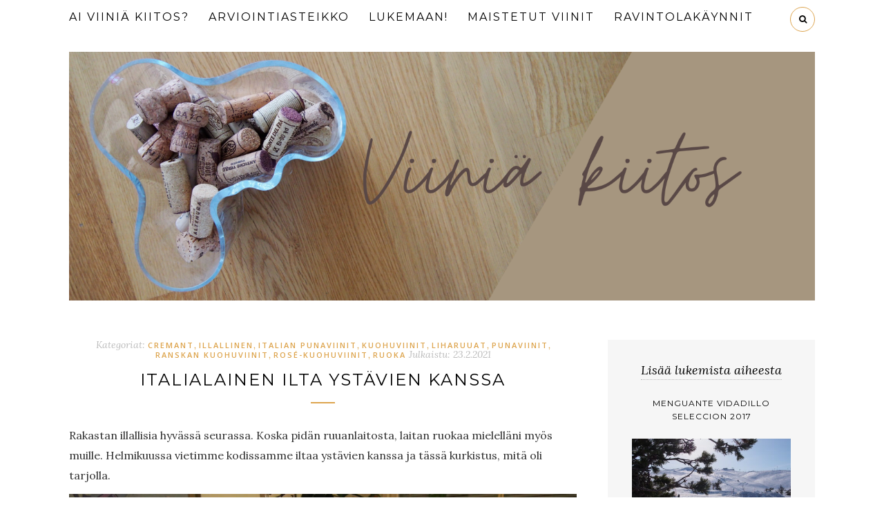

--- FILE ---
content_type: text/html; charset=UTF-8
request_url: https://www.viiniakiitos.fi/italialainen-ilta-ystavien-kanssa/
body_size: 13413
content:
<!DOCTYPE html>
<html lang="fi">
<head>

	<meta charset="UTF-8">
	<meta http-equiv="X-UA-Compatible" content="IE=edge">
	<meta name="viewport" content="width=device-width, initial-scale=1">

	<title>Italialainen ilta ystävien kanssa &#8211; https://www.viiniakiitos.fi/</title>

	<link rel="profile" href="https://gmpg.org/xfn/11" />

	
	<link rel="alternate" type="application/rss+xml" title="https://www.viiniakiitos.fi/ RSS Feed" href="https://www.viiniakiitos.fi/feed/" />
	<link rel="alternate" type="application/atom+xml" title="https://www.viiniakiitos.fi/ Atom Feed" href="https://www.viiniakiitos.fi/feed/atom/" />
	<link rel="pingback" href="https://www.viiniakiitos.fi/xmlrpc.php" />

	<title>Italialainen ilta ystävien kanssa &#8211; https://www.viiniakiitos.fi/</title>
<meta name='robots' content='max-image-preview:large' />
<link rel='dns-prefetch' href='//www.googletagmanager.com' />
<link rel='dns-prefetch' href='//maxcdn.bootstrapcdn.com' />
<link rel='dns-prefetch' href='//fonts.googleapis.com' />
<link rel='dns-prefetch' href='//s.w.org' />
<link rel="alternate" type="application/rss+xml" title="https://www.viiniakiitos.fi/ &raquo; syöte" href="https://www.viiniakiitos.fi/feed/" />
<link rel="alternate" type="application/rss+xml" title="https://www.viiniakiitos.fi/ &raquo; kommenttien syöte" href="https://www.viiniakiitos.fi/comments/feed/" />
<link rel="alternate" type="application/rss+xml" title="https://www.viiniakiitos.fi/ &raquo; Italialainen ilta ystävien kanssa kommenttien syöte" href="https://www.viiniakiitos.fi/italialainen-ilta-ystavien-kanssa/feed/" />
		<script type="text/javascript">
			window._wpemojiSettings = {"baseUrl":"https:\/\/s.w.org\/images\/core\/emoji\/13.1.0\/72x72\/","ext":".png","svgUrl":"https:\/\/s.w.org\/images\/core\/emoji\/13.1.0\/svg\/","svgExt":".svg","source":{"concatemoji":"https:\/\/www.viiniakiitos.fi\/wp-includes\/js\/wp-emoji-release.min.js?ver=5.8.12"}};
			!function(e,a,t){var n,r,o,i=a.createElement("canvas"),p=i.getContext&&i.getContext("2d");function s(e,t){var a=String.fromCharCode;p.clearRect(0,0,i.width,i.height),p.fillText(a.apply(this,e),0,0);e=i.toDataURL();return p.clearRect(0,0,i.width,i.height),p.fillText(a.apply(this,t),0,0),e===i.toDataURL()}function c(e){var t=a.createElement("script");t.src=e,t.defer=t.type="text/javascript",a.getElementsByTagName("head")[0].appendChild(t)}for(o=Array("flag","emoji"),t.supports={everything:!0,everythingExceptFlag:!0},r=0;r<o.length;r++)t.supports[o[r]]=function(e){if(!p||!p.fillText)return!1;switch(p.textBaseline="top",p.font="600 32px Arial",e){case"flag":return s([127987,65039,8205,9895,65039],[127987,65039,8203,9895,65039])?!1:!s([55356,56826,55356,56819],[55356,56826,8203,55356,56819])&&!s([55356,57332,56128,56423,56128,56418,56128,56421,56128,56430,56128,56423,56128,56447],[55356,57332,8203,56128,56423,8203,56128,56418,8203,56128,56421,8203,56128,56430,8203,56128,56423,8203,56128,56447]);case"emoji":return!s([10084,65039,8205,55357,56613],[10084,65039,8203,55357,56613])}return!1}(o[r]),t.supports.everything=t.supports.everything&&t.supports[o[r]],"flag"!==o[r]&&(t.supports.everythingExceptFlag=t.supports.everythingExceptFlag&&t.supports[o[r]]);t.supports.everythingExceptFlag=t.supports.everythingExceptFlag&&!t.supports.flag,t.DOMReady=!1,t.readyCallback=function(){t.DOMReady=!0},t.supports.everything||(n=function(){t.readyCallback()},a.addEventListener?(a.addEventListener("DOMContentLoaded",n,!1),e.addEventListener("load",n,!1)):(e.attachEvent("onload",n),a.attachEvent("onreadystatechange",function(){"complete"===a.readyState&&t.readyCallback()})),(n=t.source||{}).concatemoji?c(n.concatemoji):n.wpemoji&&n.twemoji&&(c(n.twemoji),c(n.wpemoji)))}(window,document,window._wpemojiSettings);
		</script>
		<style type="text/css">
img.wp-smiley,
img.emoji {
	display: inline !important;
	border: none !important;
	box-shadow: none !important;
	height: 1em !important;
	width: 1em !important;
	margin: 0 .07em !important;
	vertical-align: -0.1em !important;
	background: none !important;
	padding: 0 !important;
}
</style>
	<link rel='stylesheet' id='wp-block-library-css'  href='https://www.viiniakiitos.fi/wp-includes/css/dist/block-library/style.min.css?ver=5.8.12' type='text/css' media='all' />
<link rel='stylesheet' id='contact-form-7-css'  href='https://www.viiniakiitos.fi/wp-content/plugins/contact-form-7/includes/css/styles.css?ver=5.4.2' type='text/css' media='all' />
<link rel='stylesheet' id='cityhousedesign_style-css'  href='https://www.viiniakiitos.fi/wp-content/themes/luciegrasso/style.css?ver=5.8.12' type='text/css' media='all' />
<link rel='stylesheet' id='slicknav-css-css'  href='https://www.viiniakiitos.fi/wp-content/themes/luciegrasso/css/slicknav.css?ver=5.8.12' type='text/css' media='all' />
<link rel='stylesheet' id='font-awesome-css'  href='//maxcdn.bootstrapcdn.com/font-awesome/4.4.0/css/font-awesome.min.css?ver=5.8.12' type='text/css' media='all' />
<link rel='stylesheet' id='responsive-css'  href='https://www.viiniakiitos.fi/wp-content/themes/luciegrasso/css/responsive.css?ver=5.8.12' type='text/css' media='all' />
<link rel='stylesheet' id='bxslider-css-css'  href='https://www.viiniakiitos.fi/wp-content/themes/luciegrasso/css/jquery.bxslider.css?ver=5.8.12' type='text/css' media='all' />
<link rel='stylesheet' id='default_accent-css'  href='https://fonts.googleapis.com/css?family=Open+Sans%3A400%2C600&#038;ver=5.8.12' type='text/css' media='all' />
<link rel='stylesheet' id='default_paragraph-css'  href='https://fonts.googleapis.com/css?family=Lora%3A400%2C400italic%2C700%2C700italic&#038;ver=5.8.12' type='text/css' media='all' />
<link rel='stylesheet' id='default_heading-css'  href='https://fonts.googleapis.com/css?family=Montserrat%3A400%2C700&#038;ver=5.8.12' type='text/css' media='all' />
<script type='text/javascript' src='https://www.viiniakiitos.fi/wp-includes/js/jquery/jquery.min.js?ver=3.6.0' id='jquery-core-js'></script>
<script type='text/javascript' src='https://www.viiniakiitos.fi/wp-includes/js/jquery/jquery-migrate.min.js?ver=3.3.2' id='jquery-migrate-js'></script>

<!-- Google Analytics snippet added by Site Kit -->
<script type='text/javascript' src='https://www.googletagmanager.com/gtag/js?id=UA-189962443-1' id='google_gtagjs-js' async></script>
<script type='text/javascript' id='google_gtagjs-js-after'>
window.dataLayer = window.dataLayer || [];function gtag(){dataLayer.push(arguments);}
gtag('set', 'linker', {"domains":["www.viiniakiitos.fi"]} );
gtag("js", new Date());
gtag("set", "developer_id.dZTNiMT", true);
gtag("config", "UA-189962443-1", {"anonymize_ip":true});
gtag("config", "G-8XZT87TCF6");
</script>

<!-- End Google Analytics snippet added by Site Kit -->
<link rel="https://api.w.org/" href="https://www.viiniakiitos.fi/wp-json/" /><link rel="alternate" type="application/json" href="https://www.viiniakiitos.fi/wp-json/wp/v2/posts/66" /><link rel="EditURI" type="application/rsd+xml" title="RSD" href="https://www.viiniakiitos.fi/xmlrpc.php?rsd" />
<link rel="wlwmanifest" type="application/wlwmanifest+xml" href="https://www.viiniakiitos.fi/wp-includes/wlwmanifest.xml" /> 
<meta name="generator" content="WordPress 5.8.12" />
<link rel="canonical" href="https://www.viiniakiitos.fi/italialainen-ilta-ystavien-kanssa/" />
<link rel='shortlink' href='https://www.viiniakiitos.fi/?p=66' />
<link rel="alternate" type="application/json+oembed" href="https://www.viiniakiitos.fi/wp-json/oembed/1.0/embed?url=https%3A%2F%2Fwww.viiniakiitos.fi%2Fitalialainen-ilta-ystavien-kanssa%2F" />
<link rel="alternate" type="text/xml+oembed" href="https://www.viiniakiitos.fi/wp-json/oembed/1.0/embed?url=https%3A%2F%2Fwww.viiniakiitos.fi%2Fitalialainen-ilta-ystavien-kanssa%2F&#038;format=xml" />
<meta name="generator" content="Site Kit by Google 1.111.1" />    <style type="text/css">

        #logo {
            padding-top:75px;
            padding-bottom:px;
        }

        /***********************************Color Social icons********/
        #top-social a,
        .footer_social a,
        .widget-social a
        {
            color: ;
        }

        /***********************************Background color for Related posts********/
        .post-related
        {
            background-color: ;
        }

        /**********************************Color accent */

        a,
        .cat-blog,
        .post-entry blockquote p:before,
        .meta-comments a:hover,
        .meta_author a:hover,
        .thecomment .comment-text em,
        .widget .side-meta, .widget .side-meta a,
        .widget .comment-author-link a,
        .post-pagination a:hover
        {
            color: #dda44d;
        }

        #top-search a:hover,
        .tags_wrap a:hover,
        #respond #submit:hover,
        .pagination a:hover,
        .widget .tagcloud a:hover,
        .to-top i:hover,
        .wpcf7 .wpcf7-submit,
        .promo_frame h2 a:after,
        .separator span
        {
            background-color: #dda44d !important;
        }

        .tags_wrap a,
        #top-search a,
        #respond #submit,
        .widget .tagcloud a,
        .to-top i,
        .more-button:hover,
        .menu > li.current-menu-item > a, .menu_wrap .menu li a:hover
        {
            border-color: #dda44d;
        }

        
    </style>
    <style id="kirki-inline-styles">.post-header h2 a, .post-header h1{font-family:Montserrat;font-size:24px;font-weight:400;letter-spacing:2px;line-height:32px;text-transform:uppercase;color:#000000;}p, .textwidget, .post-entry{font-family:Lora;font-size:16px;font-weight:400;letter-spacing:0px;line-height:29px;text-transform:none;color:#333333;}.menu li a{font-family:Montserrat;font-size:16px;font-weight:400;letter-spacing:2px;line-height:22px;text-transform:uppercase;color:#000000;}/* cyrillic-ext */
@font-face {
  font-family: 'Montserrat';
  font-style: normal;
  font-weight: 400;
  font-display: swap;
  src: url(https://www.viiniakiitos.fi/wp-content/fonts/montserrat/JTUHjIg1_i6t8kCHKm4532VJOt5-QNFgpCtr6Hw0aXx-p7K4GLvztg.woff) format('woff');
  unicode-range: U+0460-052F, U+1C80-1C8A, U+20B4, U+2DE0-2DFF, U+A640-A69F, U+FE2E-FE2F;
}
/* cyrillic */
@font-face {
  font-family: 'Montserrat';
  font-style: normal;
  font-weight: 400;
  font-display: swap;
  src: url(https://www.viiniakiitos.fi/wp-content/fonts/montserrat/JTUHjIg1_i6t8kCHKm4532VJOt5-QNFgpCtr6Hw9aXx-p7K4GLvztg.woff) format('woff');
  unicode-range: U+0301, U+0400-045F, U+0490-0491, U+04B0-04B1, U+2116;
}
/* vietnamese */
@font-face {
  font-family: 'Montserrat';
  font-style: normal;
  font-weight: 400;
  font-display: swap;
  src: url(https://www.viiniakiitos.fi/wp-content/fonts/montserrat/JTUHjIg1_i6t8kCHKm4532VJOt5-QNFgpCtr6Hw2aXx-p7K4GLvztg.woff) format('woff');
  unicode-range: U+0102-0103, U+0110-0111, U+0128-0129, U+0168-0169, U+01A0-01A1, U+01AF-01B0, U+0300-0301, U+0303-0304, U+0308-0309, U+0323, U+0329, U+1EA0-1EF9, U+20AB;
}
/* latin-ext */
@font-face {
  font-family: 'Montserrat';
  font-style: normal;
  font-weight: 400;
  font-display: swap;
  src: url(https://www.viiniakiitos.fi/wp-content/fonts/montserrat/JTUHjIg1_i6t8kCHKm4532VJOt5-QNFgpCtr6Hw3aXx-p7K4GLvztg.woff) format('woff');
  unicode-range: U+0100-02BA, U+02BD-02C5, U+02C7-02CC, U+02CE-02D7, U+02DD-02FF, U+0304, U+0308, U+0329, U+1D00-1DBF, U+1E00-1E9F, U+1EF2-1EFF, U+2020, U+20A0-20AB, U+20AD-20C0, U+2113, U+2C60-2C7F, U+A720-A7FF;
}
/* latin */
@font-face {
  font-family: 'Montserrat';
  font-style: normal;
  font-weight: 400;
  font-display: swap;
  src: url(https://www.viiniakiitos.fi/wp-content/fonts/montserrat/JTUHjIg1_i6t8kCHKm4532VJOt5-QNFgpCtr6Hw5aXx-p7K4GLs.woff) format('woff');
  unicode-range: U+0000-00FF, U+0131, U+0152-0153, U+02BB-02BC, U+02C6, U+02DA, U+02DC, U+0304, U+0308, U+0329, U+2000-206F, U+20AC, U+2122, U+2191, U+2193, U+2212, U+2215, U+FEFF, U+FFFD;
}/* cyrillic-ext */
@font-face {
  font-family: 'Lora';
  font-style: normal;
  font-weight: 400;
  font-display: swap;
  src: url(https://www.viiniakiitos.fi/wp-content/fonts/lora/0QI6MX1D_JOuGQbT0gvTJPa787weuxJMkqt8ndeY9Z6JTg.woff) format('woff');
  unicode-range: U+0460-052F, U+1C80-1C8A, U+20B4, U+2DE0-2DFF, U+A640-A69F, U+FE2E-FE2F;
}
/* cyrillic */
@font-face {
  font-family: 'Lora';
  font-style: normal;
  font-weight: 400;
  font-display: swap;
  src: url(https://www.viiniakiitos.fi/wp-content/fonts/lora/0QI6MX1D_JOuGQbT0gvTJPa787weuxJFkqt8ndeY9Z6JTg.woff) format('woff');
  unicode-range: U+0301, U+0400-045F, U+0490-0491, U+04B0-04B1, U+2116;
}
/* math */
@font-face {
  font-family: 'Lora';
  font-style: normal;
  font-weight: 400;
  font-display: swap;
  src: url(https://www.viiniakiitos.fi/wp-content/fonts/lora/0QI6MX1D_JOuGQbT0gvTJPa787weuxI9kqt8ndeY9Z6JTg.woff) format('woff');
  unicode-range: U+0302-0303, U+0305, U+0307-0308, U+0310, U+0312, U+0315, U+031A, U+0326-0327, U+032C, U+032F-0330, U+0332-0333, U+0338, U+033A, U+0346, U+034D, U+0391-03A1, U+03A3-03A9, U+03B1-03C9, U+03D1, U+03D5-03D6, U+03F0-03F1, U+03F4-03F5, U+2016-2017, U+2034-2038, U+203C, U+2040, U+2043, U+2047, U+2050, U+2057, U+205F, U+2070-2071, U+2074-208E, U+2090-209C, U+20D0-20DC, U+20E1, U+20E5-20EF, U+2100-2112, U+2114-2115, U+2117-2121, U+2123-214F, U+2190, U+2192, U+2194-21AE, U+21B0-21E5, U+21F1-21F2, U+21F4-2211, U+2213-2214, U+2216-22FF, U+2308-230B, U+2310, U+2319, U+231C-2321, U+2336-237A, U+237C, U+2395, U+239B-23B7, U+23D0, U+23DC-23E1, U+2474-2475, U+25AF, U+25B3, U+25B7, U+25BD, U+25C1, U+25CA, U+25CC, U+25FB, U+266D-266F, U+27C0-27FF, U+2900-2AFF, U+2B0E-2B11, U+2B30-2B4C, U+2BFE, U+3030, U+FF5B, U+FF5D, U+1D400-1D7FF, U+1EE00-1EEFF;
}
/* symbols */
@font-face {
  font-family: 'Lora';
  font-style: normal;
  font-weight: 400;
  font-display: swap;
  src: url(https://www.viiniakiitos.fi/wp-content/fonts/lora/0QI6MX1D_JOuGQbT0gvTJPa787weuxIvkqt8ndeY9Z6JTg.woff) format('woff');
  unicode-range: U+0001-000C, U+000E-001F, U+007F-009F, U+20DD-20E0, U+20E2-20E4, U+2150-218F, U+2190, U+2192, U+2194-2199, U+21AF, U+21E6-21F0, U+21F3, U+2218-2219, U+2299, U+22C4-22C6, U+2300-243F, U+2440-244A, U+2460-24FF, U+25A0-27BF, U+2800-28FF, U+2921-2922, U+2981, U+29BF, U+29EB, U+2B00-2BFF, U+4DC0-4DFF, U+FFF9-FFFB, U+10140-1018E, U+10190-1019C, U+101A0, U+101D0-101FD, U+102E0-102FB, U+10E60-10E7E, U+1D2C0-1D2D3, U+1D2E0-1D37F, U+1F000-1F0FF, U+1F100-1F1AD, U+1F1E6-1F1FF, U+1F30D-1F30F, U+1F315, U+1F31C, U+1F31E, U+1F320-1F32C, U+1F336, U+1F378, U+1F37D, U+1F382, U+1F393-1F39F, U+1F3A7-1F3A8, U+1F3AC-1F3AF, U+1F3C2, U+1F3C4-1F3C6, U+1F3CA-1F3CE, U+1F3D4-1F3E0, U+1F3ED, U+1F3F1-1F3F3, U+1F3F5-1F3F7, U+1F408, U+1F415, U+1F41F, U+1F426, U+1F43F, U+1F441-1F442, U+1F444, U+1F446-1F449, U+1F44C-1F44E, U+1F453, U+1F46A, U+1F47D, U+1F4A3, U+1F4B0, U+1F4B3, U+1F4B9, U+1F4BB, U+1F4BF, U+1F4C8-1F4CB, U+1F4D6, U+1F4DA, U+1F4DF, U+1F4E3-1F4E6, U+1F4EA-1F4ED, U+1F4F7, U+1F4F9-1F4FB, U+1F4FD-1F4FE, U+1F503, U+1F507-1F50B, U+1F50D, U+1F512-1F513, U+1F53E-1F54A, U+1F54F-1F5FA, U+1F610, U+1F650-1F67F, U+1F687, U+1F68D, U+1F691, U+1F694, U+1F698, U+1F6AD, U+1F6B2, U+1F6B9-1F6BA, U+1F6BC, U+1F6C6-1F6CF, U+1F6D3-1F6D7, U+1F6E0-1F6EA, U+1F6F0-1F6F3, U+1F6F7-1F6FC, U+1F700-1F7FF, U+1F800-1F80B, U+1F810-1F847, U+1F850-1F859, U+1F860-1F887, U+1F890-1F8AD, U+1F8B0-1F8BB, U+1F8C0-1F8C1, U+1F900-1F90B, U+1F93B, U+1F946, U+1F984, U+1F996, U+1F9E9, U+1FA00-1FA6F, U+1FA70-1FA7C, U+1FA80-1FA89, U+1FA8F-1FAC6, U+1FACE-1FADC, U+1FADF-1FAE9, U+1FAF0-1FAF8, U+1FB00-1FBFF;
}
/* vietnamese */
@font-face {
  font-family: 'Lora';
  font-style: normal;
  font-weight: 400;
  font-display: swap;
  src: url(https://www.viiniakiitos.fi/wp-content/fonts/lora/0QI6MX1D_JOuGQbT0gvTJPa787weuxJOkqt8ndeY9Z6JTg.woff) format('woff');
  unicode-range: U+0102-0103, U+0110-0111, U+0128-0129, U+0168-0169, U+01A0-01A1, U+01AF-01B0, U+0300-0301, U+0303-0304, U+0308-0309, U+0323, U+0329, U+1EA0-1EF9, U+20AB;
}
/* latin-ext */
@font-face {
  font-family: 'Lora';
  font-style: normal;
  font-weight: 400;
  font-display: swap;
  src: url(https://www.viiniakiitos.fi/wp-content/fonts/lora/0QI6MX1D_JOuGQbT0gvTJPa787weuxJPkqt8ndeY9Z6JTg.woff) format('woff');
  unicode-range: U+0100-02BA, U+02BD-02C5, U+02C7-02CC, U+02CE-02D7, U+02DD-02FF, U+0304, U+0308, U+0329, U+1D00-1DBF, U+1E00-1E9F, U+1EF2-1EFF, U+2020, U+20A0-20AB, U+20AD-20C0, U+2113, U+2C60-2C7F, U+A720-A7FF;
}
/* latin */
@font-face {
  font-family: 'Lora';
  font-style: normal;
  font-weight: 400;
  font-display: swap;
  src: url(https://www.viiniakiitos.fi/wp-content/fonts/lora/0QI6MX1D_JOuGQbT0gvTJPa787weuxJBkqt8ndeY9Z4.woff) format('woff');
  unicode-range: U+0000-00FF, U+0131, U+0152-0153, U+02BB-02BC, U+02C6, U+02DA, U+02DC, U+0304, U+0308, U+0329, U+2000-206F, U+20AC, U+2122, U+2191, U+2193, U+2212, U+2215, U+FEFF, U+FFFD;
}/* cyrillic-ext */
@font-face {
  font-family: 'Montserrat';
  font-style: normal;
  font-weight: 400;
  font-display: swap;
  src: url(https://www.viiniakiitos.fi/wp-content/fonts/montserrat/JTUHjIg1_i6t8kCHKm4532VJOt5-QNFgpCtr6Hw0aXx-p7K4GLvztg.woff) format('woff');
  unicode-range: U+0460-052F, U+1C80-1C8A, U+20B4, U+2DE0-2DFF, U+A640-A69F, U+FE2E-FE2F;
}
/* cyrillic */
@font-face {
  font-family: 'Montserrat';
  font-style: normal;
  font-weight: 400;
  font-display: swap;
  src: url(https://www.viiniakiitos.fi/wp-content/fonts/montserrat/JTUHjIg1_i6t8kCHKm4532VJOt5-QNFgpCtr6Hw9aXx-p7K4GLvztg.woff) format('woff');
  unicode-range: U+0301, U+0400-045F, U+0490-0491, U+04B0-04B1, U+2116;
}
/* vietnamese */
@font-face {
  font-family: 'Montserrat';
  font-style: normal;
  font-weight: 400;
  font-display: swap;
  src: url(https://www.viiniakiitos.fi/wp-content/fonts/montserrat/JTUHjIg1_i6t8kCHKm4532VJOt5-QNFgpCtr6Hw2aXx-p7K4GLvztg.woff) format('woff');
  unicode-range: U+0102-0103, U+0110-0111, U+0128-0129, U+0168-0169, U+01A0-01A1, U+01AF-01B0, U+0300-0301, U+0303-0304, U+0308-0309, U+0323, U+0329, U+1EA0-1EF9, U+20AB;
}
/* latin-ext */
@font-face {
  font-family: 'Montserrat';
  font-style: normal;
  font-weight: 400;
  font-display: swap;
  src: url(https://www.viiniakiitos.fi/wp-content/fonts/montserrat/JTUHjIg1_i6t8kCHKm4532VJOt5-QNFgpCtr6Hw3aXx-p7K4GLvztg.woff) format('woff');
  unicode-range: U+0100-02BA, U+02BD-02C5, U+02C7-02CC, U+02CE-02D7, U+02DD-02FF, U+0304, U+0308, U+0329, U+1D00-1DBF, U+1E00-1E9F, U+1EF2-1EFF, U+2020, U+20A0-20AB, U+20AD-20C0, U+2113, U+2C60-2C7F, U+A720-A7FF;
}
/* latin */
@font-face {
  font-family: 'Montserrat';
  font-style: normal;
  font-weight: 400;
  font-display: swap;
  src: url(https://www.viiniakiitos.fi/wp-content/fonts/montserrat/JTUHjIg1_i6t8kCHKm4532VJOt5-QNFgpCtr6Hw5aXx-p7K4GLs.woff) format('woff');
  unicode-range: U+0000-00FF, U+0131, U+0152-0153, U+02BB-02BC, U+02C6, U+02DA, U+02DC, U+0304, U+0308, U+0329, U+2000-206F, U+20AC, U+2122, U+2191, U+2193, U+2212, U+2215, U+FEFF, U+FFFD;
}/* cyrillic-ext */
@font-face {
  font-family: 'Lora';
  font-style: normal;
  font-weight: 400;
  font-display: swap;
  src: url(https://www.viiniakiitos.fi/wp-content/fonts/lora/0QI6MX1D_JOuGQbT0gvTJPa787weuxJMkqt8ndeY9Z6JTg.woff) format('woff');
  unicode-range: U+0460-052F, U+1C80-1C8A, U+20B4, U+2DE0-2DFF, U+A640-A69F, U+FE2E-FE2F;
}
/* cyrillic */
@font-face {
  font-family: 'Lora';
  font-style: normal;
  font-weight: 400;
  font-display: swap;
  src: url(https://www.viiniakiitos.fi/wp-content/fonts/lora/0QI6MX1D_JOuGQbT0gvTJPa787weuxJFkqt8ndeY9Z6JTg.woff) format('woff');
  unicode-range: U+0301, U+0400-045F, U+0490-0491, U+04B0-04B1, U+2116;
}
/* math */
@font-face {
  font-family: 'Lora';
  font-style: normal;
  font-weight: 400;
  font-display: swap;
  src: url(https://www.viiniakiitos.fi/wp-content/fonts/lora/0QI6MX1D_JOuGQbT0gvTJPa787weuxI9kqt8ndeY9Z6JTg.woff) format('woff');
  unicode-range: U+0302-0303, U+0305, U+0307-0308, U+0310, U+0312, U+0315, U+031A, U+0326-0327, U+032C, U+032F-0330, U+0332-0333, U+0338, U+033A, U+0346, U+034D, U+0391-03A1, U+03A3-03A9, U+03B1-03C9, U+03D1, U+03D5-03D6, U+03F0-03F1, U+03F4-03F5, U+2016-2017, U+2034-2038, U+203C, U+2040, U+2043, U+2047, U+2050, U+2057, U+205F, U+2070-2071, U+2074-208E, U+2090-209C, U+20D0-20DC, U+20E1, U+20E5-20EF, U+2100-2112, U+2114-2115, U+2117-2121, U+2123-214F, U+2190, U+2192, U+2194-21AE, U+21B0-21E5, U+21F1-21F2, U+21F4-2211, U+2213-2214, U+2216-22FF, U+2308-230B, U+2310, U+2319, U+231C-2321, U+2336-237A, U+237C, U+2395, U+239B-23B7, U+23D0, U+23DC-23E1, U+2474-2475, U+25AF, U+25B3, U+25B7, U+25BD, U+25C1, U+25CA, U+25CC, U+25FB, U+266D-266F, U+27C0-27FF, U+2900-2AFF, U+2B0E-2B11, U+2B30-2B4C, U+2BFE, U+3030, U+FF5B, U+FF5D, U+1D400-1D7FF, U+1EE00-1EEFF;
}
/* symbols */
@font-face {
  font-family: 'Lora';
  font-style: normal;
  font-weight: 400;
  font-display: swap;
  src: url(https://www.viiniakiitos.fi/wp-content/fonts/lora/0QI6MX1D_JOuGQbT0gvTJPa787weuxIvkqt8ndeY9Z6JTg.woff) format('woff');
  unicode-range: U+0001-000C, U+000E-001F, U+007F-009F, U+20DD-20E0, U+20E2-20E4, U+2150-218F, U+2190, U+2192, U+2194-2199, U+21AF, U+21E6-21F0, U+21F3, U+2218-2219, U+2299, U+22C4-22C6, U+2300-243F, U+2440-244A, U+2460-24FF, U+25A0-27BF, U+2800-28FF, U+2921-2922, U+2981, U+29BF, U+29EB, U+2B00-2BFF, U+4DC0-4DFF, U+FFF9-FFFB, U+10140-1018E, U+10190-1019C, U+101A0, U+101D0-101FD, U+102E0-102FB, U+10E60-10E7E, U+1D2C0-1D2D3, U+1D2E0-1D37F, U+1F000-1F0FF, U+1F100-1F1AD, U+1F1E6-1F1FF, U+1F30D-1F30F, U+1F315, U+1F31C, U+1F31E, U+1F320-1F32C, U+1F336, U+1F378, U+1F37D, U+1F382, U+1F393-1F39F, U+1F3A7-1F3A8, U+1F3AC-1F3AF, U+1F3C2, U+1F3C4-1F3C6, U+1F3CA-1F3CE, U+1F3D4-1F3E0, U+1F3ED, U+1F3F1-1F3F3, U+1F3F5-1F3F7, U+1F408, U+1F415, U+1F41F, U+1F426, U+1F43F, U+1F441-1F442, U+1F444, U+1F446-1F449, U+1F44C-1F44E, U+1F453, U+1F46A, U+1F47D, U+1F4A3, U+1F4B0, U+1F4B3, U+1F4B9, U+1F4BB, U+1F4BF, U+1F4C8-1F4CB, U+1F4D6, U+1F4DA, U+1F4DF, U+1F4E3-1F4E6, U+1F4EA-1F4ED, U+1F4F7, U+1F4F9-1F4FB, U+1F4FD-1F4FE, U+1F503, U+1F507-1F50B, U+1F50D, U+1F512-1F513, U+1F53E-1F54A, U+1F54F-1F5FA, U+1F610, U+1F650-1F67F, U+1F687, U+1F68D, U+1F691, U+1F694, U+1F698, U+1F6AD, U+1F6B2, U+1F6B9-1F6BA, U+1F6BC, U+1F6C6-1F6CF, U+1F6D3-1F6D7, U+1F6E0-1F6EA, U+1F6F0-1F6F3, U+1F6F7-1F6FC, U+1F700-1F7FF, U+1F800-1F80B, U+1F810-1F847, U+1F850-1F859, U+1F860-1F887, U+1F890-1F8AD, U+1F8B0-1F8BB, U+1F8C0-1F8C1, U+1F900-1F90B, U+1F93B, U+1F946, U+1F984, U+1F996, U+1F9E9, U+1FA00-1FA6F, U+1FA70-1FA7C, U+1FA80-1FA89, U+1FA8F-1FAC6, U+1FACE-1FADC, U+1FADF-1FAE9, U+1FAF0-1FAF8, U+1FB00-1FBFF;
}
/* vietnamese */
@font-face {
  font-family: 'Lora';
  font-style: normal;
  font-weight: 400;
  font-display: swap;
  src: url(https://www.viiniakiitos.fi/wp-content/fonts/lora/0QI6MX1D_JOuGQbT0gvTJPa787weuxJOkqt8ndeY9Z6JTg.woff) format('woff');
  unicode-range: U+0102-0103, U+0110-0111, U+0128-0129, U+0168-0169, U+01A0-01A1, U+01AF-01B0, U+0300-0301, U+0303-0304, U+0308-0309, U+0323, U+0329, U+1EA0-1EF9, U+20AB;
}
/* latin-ext */
@font-face {
  font-family: 'Lora';
  font-style: normal;
  font-weight: 400;
  font-display: swap;
  src: url(https://www.viiniakiitos.fi/wp-content/fonts/lora/0QI6MX1D_JOuGQbT0gvTJPa787weuxJPkqt8ndeY9Z6JTg.woff) format('woff');
  unicode-range: U+0100-02BA, U+02BD-02C5, U+02C7-02CC, U+02CE-02D7, U+02DD-02FF, U+0304, U+0308, U+0329, U+1D00-1DBF, U+1E00-1E9F, U+1EF2-1EFF, U+2020, U+20A0-20AB, U+20AD-20C0, U+2113, U+2C60-2C7F, U+A720-A7FF;
}
/* latin */
@font-face {
  font-family: 'Lora';
  font-style: normal;
  font-weight: 400;
  font-display: swap;
  src: url(https://www.viiniakiitos.fi/wp-content/fonts/lora/0QI6MX1D_JOuGQbT0gvTJPa787weuxJBkqt8ndeY9Z4.woff) format('woff');
  unicode-range: U+0000-00FF, U+0131, U+0152-0153, U+02BB-02BC, U+02C6, U+02DA, U+02DC, U+0304, U+0308, U+0329, U+2000-206F, U+20AC, U+2122, U+2191, U+2193, U+2212, U+2215, U+FEFF, U+FFFD;
}</style>
</head>

<body data-rsssl=1 class="post-template-default single single-post postid-66 single-format-standard">
	
    <div id="top-bar">

		<div class="container">

			<div class="menu_wrap">
				<div class="menu"><ul>
<li class="page_item page-item-14"><a href="https://www.viiniakiitos.fi/viinia-kiitos/">Ai viiniä kiitos?</a></li>
<li class="page_item page-item-103"><a href="https://www.viiniakiitos.fi/arviointiasteikko/">Arviointiasteikko</a></li>
<li class="page_item page-item-330"><a href="https://www.viiniakiitos.fi/lukemaan/">Lukemaan!</a></li>
<li class="page_item page-item-83"><a href="https://www.viiniakiitos.fi/maistetut-viinit/">Maistetut viinit</a></li>
<li class="page_item page-item-423"><a href="https://www.viiniakiitos.fi/ravintolakaynnit/">Ravintolakäynnit</a></li>
</ul></div>
			</div>

			<div class="menu-mobile"></div>

			<div class="top_meta">

								<div class="show-search">
					<form role="search" method="get" id="searchform" action="https://www.viiniakiitos.fi/">
    <div>
		<input type="text" placeholder="Etsi kirjoittamalla hakusana ja painamalla enter..." name="s" id="s" />
	 </div>
</form>				</div>

				<div id="top-search">
						<a href="#"><i class="fa fa-search"></i></a>
				</div>
				
				
			</div><!-- End Top meta -->

		</div>

	</div>

	<header id="header">

		<div class="container">

			<div id="logo">

				
						<h1><a href="https://www.viiniakiitos.fi"><img src="https://www.viiniakiitos.fi/wp-content/uploads/2021/02/Viinia-kiitos-version-2.png" alt="https://www.viiniakiitos.fi/" data-rjs=""/></a></h1>

				
			</div> <!-- end logo -->

		</div>

		
	</header>

		
	<div class="container">
		
		<div id="content">
		
			<div id="main" >
			
										
					<article id="post-66" class="post-66 post type-post status-publish format-standard hentry category-cremant category-illallinen-ruoka category-italian-punaviinit category-kuohuviinit category-liharuuat category-punaviinit category-ranskan-kuohuviinit category-rose-kuohuviinit category-ruoka tag-charles-de-fere tag-cremant tag-illallinen tag-lihapata tag-menu tag-osso-bucco tag-rose tag-rose-prosecco tag-sisilia tag-solea">


    <div class="post-header">

        <div class="top-meta">

                        <span>Kategoriat:</span>
            <span class="cat-blog"><a href="https://www.viiniakiitos.fi/category/kuohuviinit/cremant/" rel="category tag">Cremant</a>, <a href="https://www.viiniakiitos.fi/category/ruoka/illallinen-ruoka/" rel="category tag">Illallinen</a>, <a href="https://www.viiniakiitos.fi/category/punaviinit/italian-punaviinit/" rel="category tag">Italian punaviinit</a>, <a href="https://www.viiniakiitos.fi/category/kuohuviinit/" rel="category tag">Kuohuviinit</a>, <a href="https://www.viiniakiitos.fi/category/ruoka/liharuuat/" rel="category tag">Liharuuat</a>, <a href="https://www.viiniakiitos.fi/category/punaviinit/" rel="category tag">Punaviinit</a>, <a href="https://www.viiniakiitos.fi/category/kuohuviinit/ranskan-kuohuviinit/" rel="category tag">Ranskan kuohuviinit</a>, <a href="https://www.viiniakiitos.fi/category/kuohuviinit/rose-kuohuviinit/" rel="category tag">Rosé-kuohuviinit</a>, <a href="https://www.viiniakiitos.fi/category/ruoka/" rel="category tag">Ruoka</a></span>
            
                        <span>Julkaistu:</span>
            <div class="meta_date">
            23.2.2021            </div>
            
        </div>

                    <h1>Italialainen ilta ystävien kanssa</h1>
        
        <div class="separator"><span></span></div>

    </div>

	
	<div class="post-entry">

		
<p>Rakastan illallisia hyvässä seurassa. Koska pidän ruuanlaitosta, laitan ruokaa mielelläni myös muille. Helmikuussa vietimme kodissamme iltaa ystävien kanssa ja tässä kurkistus, mitä oli tarjolla.</p>



<figure class="wp-block-image size-large"><img loading="lazy" width="1024" height="768" src="https://www.viiniakiitos.fi/wp-content/uploads/2021/02/Illallinen-1-1024x768.jpg" alt="" class="wp-image-67" srcset="https://www.viiniakiitos.fi/wp-content/uploads/2021/02/Illallinen-1-1024x768.jpg 1024w, https://www.viiniakiitos.fi/wp-content/uploads/2021/02/Illallinen-1-300x225.jpg 300w, https://www.viiniakiitos.fi/wp-content/uploads/2021/02/Illallinen-1-768x576.jpg 768w, https://www.viiniakiitos.fi/wp-content/uploads/2021/02/Illallinen-1-1536x1152.jpg 1536w, https://www.viiniakiitos.fi/wp-content/uploads/2021/02/Illallinen-1-2048x1536.jpg 2048w, https://www.viiniakiitos.fi/wp-content/uploads/2021/02/Illallinen-1-1900x1425.jpg 1900w, https://www.viiniakiitos.fi/wp-content/uploads/2021/02/Illallinen-1-1080x810.jpg 1080w" sizes="(max-width: 1024px) 100vw, 1024px" /></figure>



<p>Valitsin teemaksi Italian kahdesta syystä: olin juuri hankkinut erinomaisen hyviä Osso Bucco -luomulihoja paikallisesta REKO-ringistä ja lisäksi olin edellisellä viikolla onnistunut paistamaan aivan ihanan muhevaa hapanjuurifocacciaa. </p>



<p>Pääruokana oli siis Osso Bucco. Pataruoka on useamman henkilön illallisella aivan nerokas nimittäin se pysyy pitkään lämpimänä ja jaksaa odotella kiltisti ruokailijoita. Pataruoka päästää myös kokkinsa helpolla, sillä se valmistuu liki itsekseen eikä kahlitse hellan viereen pitkäksi aikaa. Mummoni mukaan Osso Bucco oli 70-luvulla oikein muotiruokaa. En osaa sanoa onko se jonain ajankohtana mennyt pois muodista palatakseen sitten taas takaisin mutta hyvää se oli silti. Ohjeena käytin <a rel="noreferrer noopener" href="https://viinilehti.fi/reseptiarkisto/osso-bucco/" target="_blank">Viinilehden reseptiä</a>, joka on Antti Vahteran käsialaa. Lisukkeena toimivat hienosti Kulinaari-blogista bongaamani<a rel="noreferrer noopener" href="https://www.kulinaari.com/2019/02/mikin-paahdetut-parmesaaniperunat.html" target="_blank"> Mikin paahdetut parmesaaniperunat</a>.</p>



<figure class="wp-block-image size-large"><img loading="lazy" width="1024" height="768" src="https://www.viiniakiitos.fi/wp-content/uploads/2021/02/Illallinen-4-1024x768.jpg" alt="" class="wp-image-68" srcset="https://www.viiniakiitos.fi/wp-content/uploads/2021/02/Illallinen-4-1024x768.jpg 1024w, https://www.viiniakiitos.fi/wp-content/uploads/2021/02/Illallinen-4-300x225.jpg 300w, https://www.viiniakiitos.fi/wp-content/uploads/2021/02/Illallinen-4-768x576.jpg 768w, https://www.viiniakiitos.fi/wp-content/uploads/2021/02/Illallinen-4-1536x1152.jpg 1536w, https://www.viiniakiitos.fi/wp-content/uploads/2021/02/Illallinen-4-2048x1536.jpg 2048w, https://www.viiniakiitos.fi/wp-content/uploads/2021/02/Illallinen-4-1900x1425.jpg 1900w, https://www.viiniakiitos.fi/wp-content/uploads/2021/02/Illallinen-4-1080x810.jpg 1080w" sizes="(max-width: 1024px) 100vw, 1024px" /></figure>



<p>Lihapata ja perunat eivät kovin raskaita lisukkeita kaipaa joten unohdin kaikenlaiset alkuruokaideat, joita kyllä olisin Italia-teemalla keksinyt vaikka kuinka monta. Padan kylkiäisinä tarjosin mozzarellalla ja hunajamelonilla varustettua salaattia, <a rel="noreferrer noopener" href="https://kokitjapotit.fi/pikkeloity-fenkoli/" target="_blank">pikkelöityä fenkolia</a> Kokit&amp;Potit -reseptillä sekä mainitsemaani hapanjuurifocacciaa. Onnistuin toistamiseen focaccian kanssa ja voi sitä onnen tunnetta! Pikkelöity fenkoli aiheutti alkuun jopa ihmettelyä mutta keräsi lopulta kehuja. Ihanan helppo ja monikäyttöinen lisäke!</p>



<figure class="wp-block-image size-large"><img loading="lazy" width="768" height="1024" src="https://www.viiniakiitos.fi/wp-content/uploads/2021/02/Illallinen-2-768x1024.jpg" alt="" class="wp-image-69" srcset="https://www.viiniakiitos.fi/wp-content/uploads/2021/02/Illallinen-2-768x1024.jpg 768w, https://www.viiniakiitos.fi/wp-content/uploads/2021/02/Illallinen-2-225x300.jpg 225w, https://www.viiniakiitos.fi/wp-content/uploads/2021/02/Illallinen-2-1152x1536.jpg 1152w, https://www.viiniakiitos.fi/wp-content/uploads/2021/02/Illallinen-2-1536x2048.jpg 1536w, https://www.viiniakiitos.fi/wp-content/uploads/2021/02/Illallinen-2-1900x2533.jpg 1900w, https://www.viiniakiitos.fi/wp-content/uploads/2021/02/Illallinen-2-1080x1440.jpg 1080w, https://www.viiniakiitos.fi/wp-content/uploads/2021/02/Illallinen-2-scaled.jpg 1920w" sizes="(max-width: 768px) 100vw, 768px" /></figure>



<p>Juomina tarjolla oli alkumaljana Charles de Fère Cremant du Jura Rosé Brut, sillä olihan liki ystävänpäivä. Rosé-kuohuvat ovat muutenkin nyt kovassa nosteessa joten valinta oli oikeutettu. </p>



<figure class="wp-block-image size-large"><img loading="lazy" width="1024" height="768" src="https://www.viiniakiitos.fi/wp-content/uploads/2021/02/illallinen-6-1024x768.jpg" alt="" class="wp-image-70" srcset="https://www.viiniakiitos.fi/wp-content/uploads/2021/02/illallinen-6-1024x768.jpg 1024w, https://www.viiniakiitos.fi/wp-content/uploads/2021/02/illallinen-6-300x225.jpg 300w, https://www.viiniakiitos.fi/wp-content/uploads/2021/02/illallinen-6-768x576.jpg 768w, https://www.viiniakiitos.fi/wp-content/uploads/2021/02/illallinen-6-1536x1152.jpg 1536w, https://www.viiniakiitos.fi/wp-content/uploads/2021/02/illallinen-6-2048x1536.jpg 2048w, https://www.viiniakiitos.fi/wp-content/uploads/2021/02/illallinen-6-1900x1425.jpg 1900w, https://www.viiniakiitos.fi/wp-content/uploads/2021/02/illallinen-6-1080x810.jpg 1080w" sizes="(max-width: 1024px) 100vw, 1024px" /></figure>



<p>Tässä viinissä oli oikein erinomainen hinta-laatusuhde (Alko 14,98€) ja vaikka viini on erittäin kuiva, se ei tuntunut kireän kuivalta vaan sopivan tasapainoiselta. Yleiskäyttöviini kuohuvan kilistelyyn &#8211; bonuksena erittäin kaunis sävy! Todettakoon, että Prosecco Rosé olisi ollut ihan ehdoton valinta tälle illalliselle, mutta varastoissani sattui olemaan valmiiksi tämä ranskalainen Charles de Fère. </p>



<hr class="wp-block-separator has-text-color has-background is-style-wide" style="background-color:#bc8f14;color:#bc8f14"/>



<figure class="wp-block-pullquote" style="border-color:#f3d696"><blockquote class="has-text-color" style="color:#e0b438"><p></p><cite><strong>Tiesitkö että:</strong><br>Prosecco valmistetaan italian venetossa ja siitä on saanut tehdä rosé-versiota vasta vuoden 2020 lopulta saakka. <br>Proseccon valmistusta säätelevät italian laatuluokitusten säännöt ja rosé-proseccolla säännöt ovat vielä tiukemmat. Värinsä Rosé-prosecco saa pinot noir -rypäleestä.</cite></blockquote></figure>



<hr class="wp-block-separator has-text-color has-background is-style-wide" style="background-color:#bc8f14;color:#bc8f14"/>



<p>Ruuan kanssa nautittiin Alkon tilausvalikoimasta löytämääni Cantina Cellaro Solea Biologico Nero d´Avola 2019 punaviiniä, joka istui lihapadan seuraan oikein mutkattomasti. Viinin helposti lähestyttävä aromimaailma antoi hyvin tilaa aterian mauille mutta viini ei kumminkaan jäänyt liikaa alakynteen. Tästä viinistä oli tunnistettavissa yrittisiä sävyjä, jotka myös tukivat ruokavalintaa. </p>



<figure class="wp-block-image size-large is-resized"><img loading="lazy" src="https://www.viiniakiitos.fi/wp-content/uploads/2021/02/IMG_3451-709x1024.jpg" alt="" class="wp-image-71" width="386" height="557" srcset="https://www.viiniakiitos.fi/wp-content/uploads/2021/02/IMG_3451-709x1024.jpg 709w, https://www.viiniakiitos.fi/wp-content/uploads/2021/02/IMG_3451-208x300.jpg 208w, https://www.viiniakiitos.fi/wp-content/uploads/2021/02/IMG_3451-768x1110.jpg 768w, https://www.viiniakiitos.fi/wp-content/uploads/2021/02/IMG_3451-1063x1536.jpg 1063w, https://www.viiniakiitos.fi/wp-content/uploads/2021/02/IMG_3451-1417x2048.jpg 1417w, https://www.viiniakiitos.fi/wp-content/uploads/2021/02/IMG_3451-1900x2746.jpg 1900w, https://www.viiniakiitos.fi/wp-content/uploads/2021/02/IMG_3451-1080x1561.jpg 1080w, https://www.viiniakiitos.fi/wp-content/uploads/2021/02/IMG_3451-scaled.jpg 1771w" sizes="(max-width: 386px) 100vw, 386px" /></figure>



<p>Viini oli kotoisin Sisiliasta ja oli myös ekologinen valinta. Tässä viinissä ei esimerkiksi ollut lainkaan metallista sinettiä korkin päällä, jotta vältetään turhan pakkausmateriaalin käyttö. Etiketti oli kierrätysmateriaalista ja pullo kierrätyslasia. Ilahduttavaa nähdä, että ekologisuus nousee vahvemmin esiin viinien tuottamisessa &#8211; myös pakkausmateriaalien osalta.</p>

		
	</div>

    <div class="bottom_meta_wrap">

                            <div class="post-tags">
                <i class='fa fa-tags'></i><span class='tag_title'>Tags:</span>
                <span class="tags_wrap">
                    <a href="https://www.viiniakiitos.fi/tag/charles-de-fere/" rel="tag">Charles de Fere</a> <a href="https://www.viiniakiitos.fi/tag/cremant/" rel="tag">Cremant</a> <a href="https://www.viiniakiitos.fi/tag/illallinen/" rel="tag">illallinen</a> <a href="https://www.viiniakiitos.fi/tag/lihapata/" rel="tag">Lihapata</a> <a href="https://www.viiniakiitos.fi/tag/menu/" rel="tag">Menu</a> <a href="https://www.viiniakiitos.fi/tag/osso-bucco/" rel="tag">Osso Bucco</a> <a href="https://www.viiniakiitos.fi/tag/rose/" rel="tag">Rosé</a> <a href="https://www.viiniakiitos.fi/tag/rose-prosecco/" rel="tag">Rose-prosecco</a> <a href="https://www.viiniakiitos.fi/tag/sisilia/" rel="tag">Sisilia</a> <a href="https://www.viiniakiitos.fi/tag/solea/" rel="tag">Solea</a>                </span>
            </div>
            <div class="clearfix"></div>
                
        <div class="meta_bottom">

                        <span>Kirjoittanut</span>
            <div class="meta_author"><a href="https://www.viiniakiitos.fi/author/admin-2/" title="Kirjoittanut: Eva-Maria" rel="author">Eva-Maria</a></div>
            <span class="flash">/</span>
            
                        <div class="meta-comments">
                <a href="https://www.viiniakiitos.fi/italialainen-ilta-ystavien-kanssa/#respond">Kirjoita kommentti</a>            </div>
            
        </div>

                <div class="post-share">

            <a class="post_facebook" target="_blank" href="https://www.facebook.com/sharer/sharer.php?u=https://www.viiniakiitos.fi/italialainen-ilta-ystavien-kanssa/"><i class="fa fa-facebook"></i></a>
            <a class="post_twitter" target="_blank" href="https://twitter.com/home?status=Check%20out%20this%20article:%20Italialainen ilta ystävien kanssa%20-%20https://www.viiniakiitos.fi/italialainen-ilta-ystavien-kanssa/"><i class="fa fa-twitter"></i></a>
                        <a class="btnPinIt" href="https://www.viiniakiitos.fi/italialainen-ilta-ystavien-kanssa/" data-image="" data-desc="Italialainen ilta ystävien kanssa"><i class="fa fa-pinterest"></i></a>
            <a class="post_google" target="_blank" href="https://plus.google.com/share?url=https://www.viiniakiitos.fi/italialainen-ilta-ystavien-kanssa/"><i class="fa fa-google-plus"></i></a>

        </div>
        
    </div>

</article>

<div class="post-pagination">

    
        <span class="pagi-prev"><a href="https://www.viiniakiitos.fi/ensimmainen-viinitilavierailu/"><i class="fa fa-caret-left"></i>Edellinen teksti</a></span>
    
        <span class="pagi-next"><a href="https://www.viiniakiitos.fi/los-intocables/">Seuraava teksti <i class="fa fa-caret-right"></i></a></span>
    
</div>


<div class="post-comments" id="comments">
	
	<div class='comments'></div><div id='comments_pagination'></div>	<div id="respond" class="comment-respond">
		<h3 id="reply-title" class="comment-reply-title">Jätä kommentti <small><a rel="nofollow" id="cancel-comment-reply-link" href="/italialainen-ilta-ystavien-kanssa/#respond" style="display:none;">Peruuta</a></small></h3><form action="https://www.viiniakiitos.fi/wp-comments-post.php" method="post" id="commentform" class="comment-form"><p class="comment-form-comment"><textarea id="comment" name="comment" cols="45" rows="8" aria-required="true"></textarea></p><p class="comment-form-author"><label for="author">Nimi <span class="required">*</span></label> <input id="author" name="author" type="text" value="" size="30" maxlength="245" required='required' /></p>
<p class="comment-form-email"><label for="email">Sähköpostiosoite <span class="required">*</span></label> <input id="email" name="email" type="text" value="" size="30" maxlength="100" required='required' /></p>
<p class="comment-form-url"><label for="url">Kotisivu</label> <input id="url" name="url" type="text" value="" size="30" maxlength="200" /></p>
<p class="comment-form-cookies-consent"><input id="wp-comment-cookies-consent" name="wp-comment-cookies-consent" type="checkbox" value="yes" /> <label for="wp-comment-cookies-consent">Tallenna nimeni, sähköpostiosoitteeni ja kotisivuni tähän selaimeen seuraavaa kommentointikertaa varten.</label></p>
<p class="form-submit"><input name="submit" type="submit" id="submit" class="submit" value="Julkaise kommentti" /> <input type='hidden' name='comment_post_ID' value='66' id='comment_post_ID' />
<input type='hidden' name='comment_parent' id='comment_parent' value='0' />
</p><p style="display: none;"><input type="hidden" id="akismet_comment_nonce" name="akismet_comment_nonce" value="b13da9b963" /></p><p style="display: none !important;"><label>&#916;<textarea name="ak_hp_textarea" cols="45" rows="8" maxlength="100"></textarea></label><input type="hidden" id="ak_js_1" name="ak_js" value="109"/><script>document.getElementById( "ak_js_1" ).setAttribute( "value", ( new Date() ).getTime() );</script></p></form>	</div><!-- #respond -->
	

</div> <!-- end comments div -->
						
								
							
			</div>
			
							
				      
	            
			                    
			            
			            
			                			                
			                   		<div class="post-related ">
        
            <h2>
            
                <span class="related_heading">
                
                                    Lisää lukemista aiheesta                                
                </span>
                
            </h2>   
            
            <div class="related_wrap">   
    		    				<div class="item-related">
    					
    					    					
    					<h3><a href="https://www.viiniakiitos.fi/menguante-vidadillo-seleccion/">Menguante Vidadillo Seleccion 2017</a></h3>
    					    					
    				</div>
    		    				<div class="item-related">
    					
    					    					<a href="https://www.viiniakiitos.fi/terveisia-pohjoisesta/"><img width="410" height="294" src="https://www.viiniakiitos.fi/wp-content/uploads/2021/03/P3262878-410x294.jpg" class="attachment-related-thumb size-related-thumb wp-post-image" alt="" loading="lazy" /></a>
    					    					
    					<h3><a href="https://www.viiniakiitos.fi/terveisia-pohjoisesta/">Terveisiä pohjoisesta!</a></h3>
    					    					
    				</div>
    		    				<div class="item-related">
    					
    					    					
    					<h3><a href="https://www.viiniakiitos.fi/portuga-reserva-touriga-nacional/">Portuga Reserva Touriga Nacional 2017</a></h3>
    					    					
    				</div>
    		</div></div> 			                   
			                   
			                     
			         

				 <!-- End md_post_related -->

				

			<aside id="sidebar">
	
	<div id="maidesign_about_widget-3" class="widget maidesign_about_widget"><h4 class="widget-heading"><span>Viiniä kiitos!</span></h4>
			<div class="about-widget">

    			
                
                <div class="widget-social">
    				    				    				    				    				    				    				    				    				    				    			</div>

    			    			<p>Tämä on blogi viinien maailmasta mutta myös kaikesta sitä läheltä liippaavasta. Juttuja viinien lisäksi ruuasta sekä asioista, ilmiöistä ja tapahtumista näiden ympärillä. Tutustu tarkemmin yläpalkin kohdasta Ai viiniä kiitos?

Ota yhteyttä: evamaria(at)viiniakiitos.fi</p>
    			
                
			</div>

		</div>
		<div id="recent-posts-2" class="widget widget_recent_entries">
		<h4 class="widget-heading"><span>Viimeisimmät artikkelit</span></h4>
		<ul>
											<li>
					<a href="https://www.viiniakiitos.fi/maset-lavi-pau/">Maset L&#8217;avi Pau Gran Reserva Cava Brut Nature 2020</a>
									</li>
											<li>
					<a href="https://www.viiniakiitos.fi/crafty-hedgehog-biodynamic/">Crafty Hedgehog Biodynamic 2021</a>
									</li>
											<li>
					<a href="https://www.viiniakiitos.fi/coto-de-imaz-gran-reserva/">Coto de Imaz Gran Reserva 2016</a>
									</li>
											<li>
					<a href="https://www.viiniakiitos.fi/fleury-champagne/">Fleury Fleur de l&#8217;Europe Champagne Brut Nature</a>
									</li>
											<li>
					<a href="https://www.viiniakiitos.fi/steinschaden-gruner-veltliner/">Steinschaden Grüner Veltliner Engabrunn 2021</a>
									</li>
					</ul>

		</div><div id="categories-4" class="widget widget_categories"><h4 class="widget-heading"><span>Kategoriat</span></h4><form action="https://www.viiniakiitos.fi" method="get"><label class="screen-reader-text" for="cat">Kategoriat</label><select  name='cat' id='cat' class='postform' >
	<option value='-1'>Valitse kategoria</option>
	<option class="level-0" value="2">Esittely</option>
	<option class="level-0" value="127">Hanaviinit</option>
	<option class="level-0" value="26">Illallinen</option>
	<option class="level-0" value="171">Joulu</option>
	<option class="level-0" value="157">Keittiö</option>
	<option class="level-0" value="32">Kuohuviinit</option>
	<option class="level-1" value="112">&nbsp;&nbsp;&nbsp;Cava</option>
	<option class="level-1" value="36">&nbsp;&nbsp;&nbsp;Cremant</option>
	<option class="level-1" value="113">&nbsp;&nbsp;&nbsp;Espanjan kuohuviinit</option>
	<option class="level-1" value="75">&nbsp;&nbsp;&nbsp;Franciacorta</option>
	<option class="level-1" value="78">&nbsp;&nbsp;&nbsp;Italian kuohuviinit</option>
	<option class="level-1" value="34">&nbsp;&nbsp;&nbsp;Ranskan kuohuviinit</option>
	<option class="level-1" value="33">&nbsp;&nbsp;&nbsp;Rosé-kuohuviinit</option>
	<option class="level-1" value="209">&nbsp;&nbsp;&nbsp;Samppanjat</option>
	<option class="level-0" value="79">Loma</option>
	<option class="level-0" value="38">Maistelukuvaus</option>
	<option class="level-0" value="30">Punaviinit</option>
	<option class="level-1" value="37">&nbsp;&nbsp;&nbsp;Argentiinan punaviinit</option>
	<option class="level-1" value="180">&nbsp;&nbsp;&nbsp;Australian punaviinit</option>
	<option class="level-1" value="56">&nbsp;&nbsp;&nbsp;Cabernet Franc</option>
	<option class="level-1" value="142">&nbsp;&nbsp;&nbsp;Cotes-du-Rhone</option>
	<option class="level-1" value="54">&nbsp;&nbsp;&nbsp;Espanjan punaviinit</option>
	<option class="level-1" value="165">&nbsp;&nbsp;&nbsp;Etelä-Afrikan punaviinit</option>
	<option class="level-1" value="31">&nbsp;&nbsp;&nbsp;Italian punaviinit</option>
	<option class="level-1" value="39">&nbsp;&nbsp;&nbsp;Malbec</option>
	<option class="level-1" value="95">&nbsp;&nbsp;&nbsp;Merlot</option>
	<option class="level-1" value="160">&nbsp;&nbsp;&nbsp;Nebbiolo</option>
	<option class="level-1" value="196">&nbsp;&nbsp;&nbsp;Pinot Noir</option>
	<option class="level-1" value="44">&nbsp;&nbsp;&nbsp;Portugalin punaviinit</option>
	<option class="level-1" value="94">&nbsp;&nbsp;&nbsp;Ranskan punaviinit</option>
	<option class="level-1" value="199">&nbsp;&nbsp;&nbsp;Saksan punaviinit</option>
	<option class="level-1" value="166">&nbsp;&nbsp;&nbsp;Syrah</option>
	<option class="level-1" value="55">&nbsp;&nbsp;&nbsp;Tempranillo</option>
	<option class="level-1" value="45">&nbsp;&nbsp;&nbsp;Touriga Nacional</option>
	<option class="level-0" value="175">Ravintolat</option>
	<option class="level-1" value="176">&nbsp;&nbsp;&nbsp;Tampereen ravintolat</option>
	<option class="level-0" value="69">Reseptit</option>
	<option class="level-1" value="148">&nbsp;&nbsp;&nbsp;Keitot</option>
	<option class="level-1" value="136">&nbsp;&nbsp;&nbsp;Pastat</option>
	<option class="level-1" value="70">&nbsp;&nbsp;&nbsp;Vegereseptit</option>
	<option class="level-0" value="190">Roseeviinit</option>
	<option class="level-0" value="27">Ruoka</option>
	<option class="level-1" value="191">&nbsp;&nbsp;&nbsp;Grillistä</option>
	<option class="level-1" value="28">&nbsp;&nbsp;&nbsp;Illallinen</option>
	<option class="level-1" value="96">&nbsp;&nbsp;&nbsp;Juustot</option>
	<option class="level-1" value="29">&nbsp;&nbsp;&nbsp;Liharuuat</option>
	<option class="level-1" value="120">&nbsp;&nbsp;&nbsp;Pasta</option>
	<option class="level-0" value="185">Tasting</option>
	<option class="level-0" value="61">Valkoviinit</option>
	<option class="level-1" value="152">&nbsp;&nbsp;&nbsp;Australian valkoviinit</option>
	<option class="level-1" value="153">&nbsp;&nbsp;&nbsp;Chardonnay</option>
	<option class="level-1" value="126">&nbsp;&nbsp;&nbsp;Espanjan valkoviinit</option>
	<option class="level-1" value="76">&nbsp;&nbsp;&nbsp;Gewurztraminer</option>
	<option class="level-1" value="121">&nbsp;&nbsp;&nbsp;Italian valkoviinit</option>
	<option class="level-1" value="182">&nbsp;&nbsp;&nbsp;Pinot Gris</option>
	<option class="level-1" value="77">&nbsp;&nbsp;&nbsp;Ranskan valkoviinit</option>
	<option class="level-1" value="63">&nbsp;&nbsp;&nbsp;Riesling</option>
	<option class="level-1" value="62">&nbsp;&nbsp;&nbsp;Saksan valkoviinit</option>
	<option class="level-1" value="135">&nbsp;&nbsp;&nbsp;Uuden-Seelannin valkoviinit</option>
	<option class="level-0" value="87">Viinifakta</option>
	<option class="level-0" value="7">Viinin valmistus</option>
	<option class="level-0" value="6">Viinitilat</option>
	<option class="level-0" value="1">Yleinen</option>
</select>
</form>
<script type="text/javascript">
/* <![CDATA[ */
(function() {
	var dropdown = document.getElementById( "cat" );
	function onCatChange() {
		if ( dropdown.options[ dropdown.selectedIndex ].value > 0 ) {
			dropdown.parentNode.submit();
		}
	}
	dropdown.onchange = onCatChange;
})();
/* ]]> */
</script>

			</div><div id="archives-4" class="widget widget_archive"><h4 class="widget-heading"><span>Arkistot</span></h4>		<label class="screen-reader-text" for="archives-dropdown-4">Arkistot</label>
		<select id="archives-dropdown-4" name="archive-dropdown">
			
			<option value="">Valitse kuukausi</option>
				<option value='https://www.viiniakiitos.fi/2024/01/'> tammikuu 2024 </option>
	<option value='https://www.viiniakiitos.fi/2023/11/'> marraskuu 2023 </option>
	<option value='https://www.viiniakiitos.fi/2023/10/'> lokakuu 2023 </option>
	<option value='https://www.viiniakiitos.fi/2023/04/'> huhtikuu 2023 </option>
	<option value='https://www.viiniakiitos.fi/2023/02/'> helmikuu 2023 </option>
	<option value='https://www.viiniakiitos.fi/2023/01/'> tammikuu 2023 </option>
	<option value='https://www.viiniakiitos.fi/2022/11/'> marraskuu 2022 </option>
	<option value='https://www.viiniakiitos.fi/2022/10/'> lokakuu 2022 </option>
	<option value='https://www.viiniakiitos.fi/2022/09/'> syyskuu 2022 </option>
	<option value='https://www.viiniakiitos.fi/2022/08/'> elokuu 2022 </option>
	<option value='https://www.viiniakiitos.fi/2022/07/'> heinäkuu 2022 </option>
	<option value='https://www.viiniakiitos.fi/2022/06/'> kesäkuu 2022 </option>
	<option value='https://www.viiniakiitos.fi/2022/05/'> toukokuu 2022 </option>
	<option value='https://www.viiniakiitos.fi/2022/04/'> huhtikuu 2022 </option>
	<option value='https://www.viiniakiitos.fi/2022/03/'> maaliskuu 2022 </option>
	<option value='https://www.viiniakiitos.fi/2021/12/'> joulukuu 2021 </option>
	<option value='https://www.viiniakiitos.fi/2021/11/'> marraskuu 2021 </option>
	<option value='https://www.viiniakiitos.fi/2021/09/'> syyskuu 2021 </option>
	<option value='https://www.viiniakiitos.fi/2021/08/'> elokuu 2021 </option>
	<option value='https://www.viiniakiitos.fi/2021/07/'> heinäkuu 2021 </option>
	<option value='https://www.viiniakiitos.fi/2021/06/'> kesäkuu 2021 </option>
	<option value='https://www.viiniakiitos.fi/2021/05/'> toukokuu 2021 </option>
	<option value='https://www.viiniakiitos.fi/2021/04/'> huhtikuu 2021 </option>
	<option value='https://www.viiniakiitos.fi/2021/03/'> maaliskuu 2021 </option>
	<option value='https://www.viiniakiitos.fi/2021/02/'> helmikuu 2021 </option>
	<option value='https://www.viiniakiitos.fi/2020/02/'> helmikuu 2020 </option>

		</select>

<script type="text/javascript">
/* <![CDATA[ */
(function() {
	var dropdown = document.getElementById( "archives-dropdown-4" );
	function onSelectChange() {
		if ( dropdown.options[ dropdown.selectedIndex ].value !== '' ) {
			document.location.href = this.options[ this.selectedIndex ].value;
		}
	}
	dropdown.onchange = onSelectChange;
})();
/* ]]> */
</script>
			</div><div id="search-2" class="widget widget_search"><h4 class="widget-heading"><span>Hae sivustolta</span></h4><form role="search" method="get" id="searchform" action="https://www.viiniakiitos.fi/">
    <div>
		<input type="text" placeholder="Etsi kirjoittamalla hakusana ja painamalla enter..." name="s" id="s" />
	 </div>
</form></div><div id="tag_cloud-2" class="widget widget_tag_cloud"><h4 class="widget-heading"><span>Aiheet</span></h4><div class="tagcloud"><a href="https://www.viiniakiitos.fi/tag/alicante/" class="tag-cloud-link tag-link-12 tag-link-position-1" style="font-size: 8pt;" aria-label="Alicante (1 kohde)">Alicante</a>
<a href="https://www.viiniakiitos.fi/tag/argentiina/" class="tag-cloud-link tag-link-42 tag-link-position-2" style="font-size: 12.2pt;" aria-label="Argentiina (2 kohdetta)">Argentiina</a>
<a href="https://www.viiniakiitos.fi/tag/cava/" class="tag-cloud-link tag-link-114 tag-link-position-3" style="font-size: 12.2pt;" aria-label="Cava (2 kohdetta)">Cava</a>
<a href="https://www.viiniakiitos.fi/tag/charles-de-fere/" class="tag-cloud-link tag-link-17 tag-link-position-4" style="font-size: 8pt;" aria-label="Charles de Fere (1 kohde)">Charles de Fere</a>
<a href="https://www.viiniakiitos.fi/tag/cremant/" class="tag-cloud-link tag-link-18 tag-link-position-5" style="font-size: 12.2pt;" aria-label="Cremant (2 kohdetta)">Cremant</a>
<a href="https://www.viiniakiitos.fi/tag/esittely/" class="tag-cloud-link tag-link-3 tag-link-position-6" style="font-size: 8pt;" aria-label="Esittely (1 kohde)">Esittely</a>
<a href="https://www.viiniakiitos.fi/tag/espanja/" class="tag-cloud-link tag-link-11 tag-link-position-7" style="font-size: 20.8333333333pt;" aria-label="Espanja (6 kohdetta)">Espanja</a>
<a href="https://www.viiniakiitos.fi/tag/espanjan-punaviini/" class="tag-cloud-link tag-link-58 tag-link-position-8" style="font-size: 22pt;" aria-label="Espanjan punaviini (7 kohdetta)">Espanjan punaviini</a>
<a href="https://www.viiniakiitos.fi/tag/etela-afrikka/" class="tag-cloud-link tag-link-168 tag-link-position-9" style="font-size: 12.2pt;" aria-label="Etelä-Afrikka (2 kohdetta)">Etelä-Afrikka</a>
<a href="https://www.viiniakiitos.fi/tag/faustino/" class="tag-cloud-link tag-link-88 tag-link-position-10" style="font-size: 12.2pt;" aria-label="Faustino (2 kohdetta)">Faustino</a>
<a href="https://www.viiniakiitos.fi/tag/gran-reserva/" class="tag-cloud-link tag-link-119 tag-link-position-11" style="font-size: 15pt;" aria-label="Gran Reserva (3 kohdetta)">Gran Reserva</a>
<a href="https://www.viiniakiitos.fi/tag/hanaviini/" class="tag-cloud-link tag-link-132 tag-link-position-12" style="font-size: 12.2pt;" aria-label="Hanaviini (2 kohdetta)">Hanaviini</a>
<a href="https://www.viiniakiitos.fi/tag/illallinen/" class="tag-cloud-link tag-link-13 tag-link-position-13" style="font-size: 17.3333333333pt;" aria-label="illallinen (4 kohdetta)">illallinen</a>
<a href="https://www.viiniakiitos.fi/tag/italian-punaviinit/" class="tag-cloud-link tag-link-22 tag-link-position-14" style="font-size: 15pt;" aria-label="Italian punaviinit (3 kohdetta)">Italian punaviinit</a>
<a href="https://www.viiniakiitos.fi/tag/italian-viinit/" class="tag-cloud-link tag-link-21 tag-link-position-15" style="font-size: 15pt;" aria-label="Italian viinit (3 kohdetta)">Italian viinit</a>
<a href="https://www.viiniakiitos.fi/tag/kirjoittajasta/" class="tag-cloud-link tag-link-4 tag-link-position-16" style="font-size: 8pt;" aria-label="Kirjoittajasta (1 kohde)">Kirjoittajasta</a>
<a href="https://www.viiniakiitos.fi/tag/kuohuviinit/" class="tag-cloud-link tag-link-109 tag-link-position-17" style="font-size: 15pt;" aria-label="Kuohuviinit (3 kohdetta)">Kuohuviinit</a>
<a href="https://www.viiniakiitos.fi/tag/maa-artisokka/" class="tag-cloud-link tag-link-147 tag-link-position-18" style="font-size: 12.2pt;" aria-label="Maa-artisokka (2 kohdetta)">Maa-artisokka</a>
<a href="https://www.viiniakiitos.fi/tag/malbec/" class="tag-cloud-link tag-link-41 tag-link-position-19" style="font-size: 12.2pt;" aria-label="Malbec (2 kohdetta)">Malbec</a>
<a href="https://www.viiniakiitos.fi/tag/menu/" class="tag-cloud-link tag-link-14 tag-link-position-20" style="font-size: 8pt;" aria-label="Menu (1 kohde)">Menu</a>
<a href="https://www.viiniakiitos.fi/tag/merlot/" class="tag-cloud-link tag-link-101 tag-link-position-21" style="font-size: 12.2pt;" aria-label="Merlot (2 kohdetta)">Merlot</a>
<a href="https://www.viiniakiitos.fi/tag/pasta/" class="tag-cloud-link tag-link-125 tag-link-position-22" style="font-size: 15pt;" aria-label="Pasta (3 kohdetta)">Pasta</a>
<a href="https://www.viiniakiitos.fi/tag/peura/" class="tag-cloud-link tag-link-93 tag-link-position-23" style="font-size: 12.2pt;" aria-label="Peura (2 kohdetta)">Peura</a>
<a href="https://www.viiniakiitos.fi/tag/portugali/" class="tag-cloud-link tag-link-49 tag-link-position-24" style="font-size: 15pt;" aria-label="Portugali (3 kohdetta)">Portugali</a>
<a href="https://www.viiniakiitos.fi/tag/portugalin-punaviinit/" class="tag-cloud-link tag-link-53 tag-link-position-25" style="font-size: 12.2pt;" aria-label="Portugalin punaviinit (2 kohdetta)">Portugalin punaviinit</a>
<a href="https://www.viiniakiitos.fi/tag/ranskan-punaviinit/" class="tag-cloud-link tag-link-100 tag-link-position-26" style="font-size: 15pt;" aria-label="Ranskan punaviinit (3 kohdetta)">Ranskan punaviinit</a>
<a href="https://www.viiniakiitos.fi/tag/ravintola/" class="tag-cloud-link tag-link-179 tag-link-position-27" style="font-size: 12.2pt;" aria-label="Ravintola (2 kohdetta)">Ravintola</a>
<a href="https://www.viiniakiitos.fi/tag/resepti/" class="tag-cloud-link tag-link-139 tag-link-position-28" style="font-size: 15pt;" aria-label="Resepti (3 kohdetta)">Resepti</a>
<a href="https://www.viiniakiitos.fi/tag/riesling/" class="tag-cloud-link tag-link-66 tag-link-position-29" style="font-size: 15pt;" aria-label="Riesling (3 kohdetta)">Riesling</a>
<a href="https://www.viiniakiitos.fi/tag/rioja/" class="tag-cloud-link tag-link-89 tag-link-position-30" style="font-size: 12.2pt;" aria-label="Rioja (2 kohdetta)">Rioja</a>
<a href="https://www.viiniakiitos.fi/tag/rose-kuohuviinit/" class="tag-cloud-link tag-link-110 tag-link-position-31" style="font-size: 12.2pt;" aria-label="Rose-kuohuviinit (2 kohdetta)">Rose-kuohuviinit</a>
<a href="https://www.viiniakiitos.fi/tag/rose-prosecco/" class="tag-cloud-link tag-link-15 tag-link-position-32" style="font-size: 8pt;" aria-label="Rose-prosecco (1 kohde)">Rose-prosecco</a>
<a href="https://www.viiniakiitos.fi/tag/roseeviinit/" class="tag-cloud-link tag-link-187 tag-link-position-33" style="font-size: 15pt;" aria-label="Roseeviinit (3 kohdetta)">Roseeviinit</a>
<a href="https://www.viiniakiitos.fi/tag/rose/" class="tag-cloud-link tag-link-19 tag-link-position-34" style="font-size: 12.2pt;" aria-label="Rosé (2 kohdetta)">Rosé</a>
<a href="https://www.viiniakiitos.fi/tag/saksan-viinit/" class="tag-cloud-link tag-link-202 tag-link-position-35" style="font-size: 12.2pt;" aria-label="Saksan viinit (2 kohdetta)">Saksan viinit</a>
<a href="https://www.viiniakiitos.fi/tag/sisilia/" class="tag-cloud-link tag-link-20 tag-link-position-36" style="font-size: 8pt;" aria-label="Sisilia (1 kohde)">Sisilia</a>
<a href="https://www.viiniakiitos.fi/tag/solea/" class="tag-cloud-link tag-link-16 tag-link-position-37" style="font-size: 8pt;" aria-label="Solea (1 kohde)">Solea</a>
<a href="https://www.viiniakiitos.fi/tag/syrah/" class="tag-cloud-link tag-link-169 tag-link-position-38" style="font-size: 12.2pt;" aria-label="Syrah (2 kohdetta)">Syrah</a>
<a href="https://www.viiniakiitos.fi/tag/tempranillo/" class="tag-cloud-link tag-link-60 tag-link-position-39" style="font-size: 12.2pt;" aria-label="Tempranillo (2 kohdetta)">Tempranillo</a>
<a href="https://www.viiniakiitos.fi/tag/valkoviini/" class="tag-cloud-link tag-link-64 tag-link-position-40" style="font-size: 20.8333333333pt;" aria-label="Valkoviini (6 kohdetta)">Valkoviini</a>
<a href="https://www.viiniakiitos.fi/tag/vappu/" class="tag-cloud-link tag-link-108 tag-link-position-41" style="font-size: 12.2pt;" aria-label="Vappu (2 kohdetta)">Vappu</a>
<a href="https://www.viiniakiitos.fi/tag/viiniharrastus/" class="tag-cloud-link tag-link-5 tag-link-position-42" style="font-size: 8pt;" aria-label="Viiniharrastus (1 kohde)">Viiniharrastus</a>
<a href="https://www.viiniakiitos.fi/tag/viininvalmistus/" class="tag-cloud-link tag-link-9 tag-link-position-43" style="font-size: 8pt;" aria-label="Viininvalmistus (1 kohde)">Viininvalmistus</a>
<a href="https://www.viiniakiitos.fi/tag/viinitila/" class="tag-cloud-link tag-link-8 tag-link-position-44" style="font-size: 8pt;" aria-label="Viinitila (1 kohde)">Viinitila</a>
<a href="https://www.viiniakiitos.fi/tag/viinitilavierailu/" class="tag-cloud-link tag-link-10 tag-link-position-45" style="font-size: 8pt;" aria-label="Viinitilavierailu (1 kohde)">Viinitilavierailu</a></div>
</div>	
</aside>
			<div class="clearfix"></div>

		<!-- END CONTENT -->
		</div>

	<!-- END CONTAINER -->
	</div>
	
<footer id="footer"> 

	<div class="container">	
		<a href="#" class="to-top"><i class="fa fa-angle-double-up"></i></a>
	</div>	

    <div id="footer-widget">
		
		<div id="custom_html-5" class="widget_text widget-footer widget_custom_html"><div class="textwidget custom-html-widget"><a href="https://track.adtraction.com/t/t?a=1180837807&as=1670813556&t=2&tk=1"><img src="https://track.adtraction.com/t/t?a=1180837807&as=1670813556&t=1&tk=1&i=1" width="980" height="120" border="0"></a></div></div>			

	</div>
    
    <div id="footer_meta">	

        <div class="container"> 

		        <div class="footer_social">        	
																																	
		</div>
         
	
		<h2>© 2021 Viiniä kiitos. Kaikki oikeudet pidätetään. Info: evamaria(at)viiniakiitos.fi </h2>
			
		</div>

	</div>

</footer>

<script type='text/javascript' src='https://www.viiniakiitos.fi/wp-includes/js/dist/vendor/regenerator-runtime.min.js?ver=0.13.7' id='regenerator-runtime-js'></script>
<script type='text/javascript' src='https://www.viiniakiitos.fi/wp-includes/js/dist/vendor/wp-polyfill.min.js?ver=3.15.0' id='wp-polyfill-js'></script>
<script type='text/javascript' id='contact-form-7-js-extra'>
/* <![CDATA[ */
var wpcf7 = {"api":{"root":"https:\/\/www.viiniakiitos.fi\/wp-json\/","namespace":"contact-form-7\/v1"}};
/* ]]> */
</script>
<script type='text/javascript' src='https://www.viiniakiitos.fi/wp-content/plugins/contact-form-7/includes/js/index.js?ver=5.4.2' id='contact-form-7-js'></script>
<script type='text/javascript' src='https://www.viiniakiitos.fi/wp-content/themes/luciegrasso/js/maidesign.js?ver=5.8.12' id='md_scripts-js'></script>
<script type='text/javascript' src='https://www.viiniakiitos.fi/wp-content/themes/luciegrasso/js/fitvids.js?ver=5.8.12' id='fitvids-js'></script>
<script type='text/javascript' src='https://www.viiniakiitos.fi/wp-content/themes/luciegrasso/js/jquery.sticky.js?ver=5.8.12' id='sticky-js'></script>
<script type='text/javascript' src='https://www.viiniakiitos.fi/wp-content/themes/luciegrasso/js/jquery.slicknav.min.js?ver=5.8.12' id='slicknav-js'></script>
<script type='text/javascript' src='https://www.viiniakiitos.fi/wp-content/themes/luciegrasso/js/jquery.bxslider.min.js?ver=5.8.12' id='bxslider-js'></script>
<script type='text/javascript' src='https://www.viiniakiitos.fi/wp-content/themes/luciegrasso/js/retina.min.js?ver=5.8.12' id='retina-js'></script>
<script type='text/javascript' src='https://www.viiniakiitos.fi/wp-includes/js/comment-reply.min.js?ver=5.8.12' id='comment-reply-js'></script>
<script type='text/javascript' src='https://www.viiniakiitos.fi/wp-includes/js/wp-embed.min.js?ver=5.8.12' id='wp-embed-js'></script>
<script defer type='text/javascript' src='https://www.viiniakiitos.fi/wp-content/plugins/akismet/_inc/akismet-frontend.js?ver=1698346359' id='akismet-frontend-js'></script>

</body>

</html>

--- FILE ---
content_type: text/css
request_url: https://www.viiniakiitos.fi/wp-content/themes/luciegrasso/style.css?ver=5.8.12
body_size: 6874
content:
/*
Theme Name: Lucie Grasso
Theme URI: http://luciegrasso.cityhousedesign.com
Description: A WordPress Blog Theme
Author: Cityhousedesign
Author URI: http://cityhousedesign.com
Version: 3.0.0
License: GNU General Public License version 3.0
License URI: http://www.gnu.org/licenses/gpl-3.0.html
*/

/* http://meyerweb.com/eric/tools/css/reset/
   v2.0 | 20110126
   License: none (public domain)
*/

html, body, div, span, applet, object, iframe,
h1, h2, h3, h4, h5, h6, p, blockquote, pre,
a, abbr, acronym, address, big, cite, code,
del, dfn, em, img, ins, kbd, q, s, samp,
small, strike, sub, sup, tt, var,
b, u, i, center,
dl, dt, dd, ol, ul, li,
fieldset, form, label, legend,
table, caption, tbody, tfoot, thead, tr, th, td,
article, aside, canvas, details, embed,
figure, figcaption, footer, header, hgroup,
menu, nav, output, ruby, section, summary,
time, mark, audio, video {
	margin: 0;
	padding: 0;
	border: 0;
	font-size: 100%;
	font: inherit;
	vertical-align: baseline;
}
/* HTML5 display-role reset for older browsers */
article, aside, details, figcaption, figure,
footer, header, hgroup, menu, nav, section {
	display: block;
}
body {
	line-height: 1;
}
ol, ul {
	list-style: none;
}
blockquote, q {
	quotes: none;
}
blockquote:before, blockquote:after,
q:before, q:after {
	content: '';
	content: none;
}
table {
	border-collapse: collapse;
	border-spacing: 0;
}
/**/
/* clear floats */
.clearfix:before, .clearfix:after { content: "\0020"; display: block; height: 0; overflow: hidden; }
.clearfix:after { clear: both; }
.clearfix { zoom: 1; }

.group:after { visibility: hidden; display: block; font-size: 0; content: " "; clear: both; height: 0; }
.group { display: inline-block; clear: both; }
/* start commented backslash hack \*/ * html .group { height: 1%; } .group { display: block; } /* close commented backslash hack */

body {
	font-size:13px;
	font-family: 'Open Sans', sans-serif;
	-webkit-font-smoothing: antialiased;
	-moz-osx-font-smoothing: grayscale;
	background-color: #FFFFFF;
}

p, .textwidget, .post-entry {
		color: #333333;
    font-size: 14px;
    line-height: 28px;
    font-weight: 400;
   	font-family: 'Lora', serif;
}
em,i {
	font-style: italic;
}
b {
	font-weight: bold;
}
a {
	text-decoration:none;
	color: #EA9789;
	-o-transition:.3s;
		-ms-transition:.3s;
		-moz-transition:.3s;
		-webkit-transition:.3s;
}

h1,h2,h3,h4,h5,h6 {
	font-family: 'Montserrat', sans-serif;
}

.container {
	width:1080px;
	margin:0 auto;
}

#content {
	overflow:hidden;
	margin-top:70px;
}

#main {
	width: 735px;
    float: left;
}
#main.fullwidth {
	float: none;
	margin: 0 auto;
	width: 100%;
}
.single #content, .page #content {
	margin-top: 0;
}
#sidebar {
	width:300px;
	float:right;
}
.bypostauthor, .sticky  {}

/***
/* Top Bar
/********************/
#top-bar {
  	z-index:99999;
	width: 100%;
	background-color: #FFF;
	position: fixed;
	top: 0;
}
	.admin-bar #top-bar {
		margin-top: 32px;
	}
.border_top_bar {
	-webkit-box-shadow: 0 7px 7px -6px rgba(0,0,0,.12);
    -moz-box-shadow: 0 7px 7px -6px rgba(0,0,0,.12);
    box-shadow: 0 7px 7px -6px rgba(0, 0, 0, 0.12);
}
#top-bar .container {
	position: relative;
}
.top_meta {
	position: absolute;
	right: 0;
	top: 10px;
}
#top-social {
	float: right;
	padding: 10px 0;
}

	#top-social a {
		font-size:14px;
		margin-left:14px;
		color:#000;
	}
	#top-social a:hover {
		opacity:0.8;
	}

	/***
	/* Top Search
	/********************/
	#top-search {
		text-align:center;
		float: right;
		margin-left: 15px;
	}
	#top-search a {
		color:#000;
		line-height:34px;
		display:block;
		font-size: 12px;
		width: 34px;
		height: 34px;
		border: 1px solid #EA9789;
		border-radius: 50%;
		text-align: center;
	}
	#top-search a:hover {
		background-color: #EA9789;
		color: #FFFFFF;
	}
	.show-search {
		display:none;
		z-index:10000;
		float: right;
	}
	.show-search #searchform input#s {
		padding: 0;
		padding-left: 13px;
		height: 33px;
		box-sizing: border-box;
		width:170px;
		background: none;
		vertical-align: middle;
		background-color: #FFFFFF;
	}
	.search_alert_title {
		text-transform: uppercase;
		letter-spacing: 1px;
		margin-bottom: 5px;
		font-size: 16px;
	}
.slicknav_menu {
	display:none;
}
/***
/* Menu
/********************/
.menu_wrap {
    z-index: 99;
    background-color: rgba(255, 255, 255, 0.9);
    line-height:50px;
}
.menu_wrap > ul.menu {
	display: inline-block;
}

	.menu li {
		display:inline-block;
		margin-right:25px;
		position:relative;
	}
	.menu li:last-child {
		margin-right:0;
	}
	.menu li a {
		font-size:10px;
		text-transform:uppercase;
		letter-spacing:2px;
		line-height:21px;
		color:#000;
		display:block;
		font-family: 'Montserrat', sans-serif;
		border-bottom: 2px solid #FFFFFF;
	}

	.menu > li.current-menu-item > a, .menu_wrap .menu li a:hover {
	    border-color: #EA9789;
	}
	.menu-item-has-children a:hover {
		border-color: #FFFFFF !important;
	}
	.menu li a:hover {
		opacity: 0.8;
	}

	.menu > li.menu-item-has-children > a:after {
		font-family: FontAwesome;
	    content: "\f107";
	    margin-left: 4px;
	    font-size: 12px;
	    opacity: 0.4;
	}


		/*** Menu Dropdown ***/
		.menu .sub-menu,
		.menu .children {
			background-color:#FFFFFF;
			display: none;
			padding: 0;
			position: absolute;
			margin-top:0;
			left: 0;
			top: 100%;
			z-index: 99999;
			text-align:left;
			border-top:1px solid #EEE;
			box-shadow: 0px 1px 5px rgba(190, 190, 190, 0.30);
		    -webkit-box-shadow: 0px 1px 5px rgba(190, 190, 190, 0.30);
		    -moz-box-shadow: 0px 1px 5px rgba(190, 190, 190, 0.30);
		}
			.menu .sub-menu ul:after {
				content:none;
			}
		ul.menu ul a,
		.menu ul ul a {
			color: #666;
			border:1px solid #EEE;
			border-top:none;
			margin: 0;
			padding:8px 17px;
			min-width: 160px;
			line-height:20px;
			transition:.25s;
		}

		ul.menu ul li,
		.menu ul ul li {
			padding-right:0;
			margin-right:0;
            display: block;
		}
		ul.menu ul a:hover,
		.menu ul ul a:hover {
			background-color: #F4F4F4;
			opacity: 1;
			color: #000;
		}

		ul.menu li:hover > ul,
		.menu ul li:hover > ul {
			display: block;
		}

		.menu .sub-menu ul,
		.menu .children ul {
			left: 100%;
			top: 0;

		}

/***
/* Header
/********************/
#logo {
	text-align:center;
	padding-bottom: 55px;
    padding-top: 90px;
  	display: block;
}

#logo img {
	max-width:100%;
	height:auto;
}


/***
/* Posts
/********************/
.post {
	position:relative;
	margin-bottom: 60px;
}
	.single .post {
		margin-bottom: 0;
	}
.more-link {
	display: block;
	margin-top: 22px;
	line-height: normal;
	font-family: 'Montserrat', sans-serif;
	text-transform: uppercase;
	font-size: 11px;
	letter-spacing: 2px;
	text-align: center;
}
	.more-button {
		display: inline-block;
		border-bottom: 1px dotted #BBB;
		padding-bottom: 3px;
		-o-transition: .3s;
	    -ms-transition: .3s;
	    -moz-transition: .3s;
	    -webkit-transition: .3s;
	}
		.more-button:hover {
			border-color: #EA9789;
		}

	.more-link i {
		font-size: 12px;
		-o-transition: .3s;
	    -ms-transition: .3s;
	    -moz-transition: .3s;
	    -webkit-transition: .3s;
	}
		.more-link:hover i {
			margin-left: 5px;
		}
.post-img {
	text-align:center;
	margin-bottom: 12px;
}
.post-img img {
	max-width:100%;
	height:auto;
	position:relative;
}

.post-img.audio iframe {
	height:166px;
	width:100%;
}
.post-header {
	background-color: #FFFFFF;
	margin-bottom: 30px;
	overflow: hidden;
	text-align: center;
}
	.page .post-header {
		text-align: center;
	}


.post-header h2 a, .post-header h1 {
	font-size: 22px;
	color: #000;
	position: relative;
	display: block;
	line-height: 32px;
	margin-bottom: 7px;
	text-transform: uppercase;
	letter-spacing: 2px;
}
	.page .post-header h1 {
		margin-bottom: 19px;
	}

.post-header h2 a:hover {
	opacity:0.8;
}

.cat-blog {
	color: #EA9789;
	position: relative;
}

.cat-blog a {
    display: inline-block;
    font-family: 'Open Sans', sans-serif;
    font-style: normal;
    text-transform: none;
    font-size: 11px;
    text-transform: uppercase;
    letter-spacing: 2px;
    font-weight: bold;
}
.cat-blog a:hover {
	text-decoration: underline;
}


	/*** Post Entry ***/
	.post-entry {
	    margin-bottom: 40px;
	}

	.post-entry img {
		max-width:100%;
		height:auto;
	}

	.post-entry a:hover {
		text-decoration:underline;
	}
	.post-entry p {
		margin-bottom:12px;
	}
	.post-entry h1, .post-entry h2, .post-entry h3, .post-entry h4, .post-entry h5, .post-entry h6, .post-entry hr {
    	margin-bottom:8px;
		margin-top:15px;
	}
	.post-entry h1, .post-entry h2, .post-entry h3, .post-entry h4, .post-entry h5, .post-entry h6 {
		color:#000;
	}
	.post-entry h1 {
		font-size:22px;
	}
	.post-entry h2 {
		font-size:20px;
	}
	.post-entry h3 {
		font-size:18px;
	}
	.post-entry h4 {
		font-size:16px;
	}
	.post-entry h5 {
		font-size:14px;
	}
	.post-entry h6 {
		font-size:12px;
	}
	.post-entry hr {
		border:0;
		height:0;
		border-bottom:1px solid #EEE;
		clear:both;
	}
	.post-entry blockquote {
		margin-bottom: 15px;
    	margin-top: 15px;
	}
	.post-entry blockquote p {
		color:#999;
		padding-left: 70px;
		font-size: 15px;
		line-height: 27px;
		font-style:italic;
		position:relative;
		font-weight: normal;
		margin-bottom: 0px;
		font-family: 'Montserrat', sans-serif;
	}
	.post-entry blockquote p:before {
		display: inline-block;
	    content: "\201C";
	    font-size: 80px;
	    position: absolute;
	    left: 15px;
	    top: 20px;
	    color: #EA9789;
	    font-family: 'Lora', serif;
	}
	.post-entry blockquote footer {
		margin-left: 85px;
		padding-left: 5px;
		font-size: 12px;
		letter-spacing: 1px;
		position: relative;
		display: inline-block;
		color: #848484;
	}
	.post-entry blockquote footer:before {
		display: block;
	    content: "";
	    height: 1px;
	    width: 8px;
	    position: absolute;
	    left: -10px;
	    top: 50%;
	    background-color: #848484;
	}

	.post-entry ul, .post-entry ol {
		padding-left:45px;
		margin-bottom:15px;
	}
	.post-entry ul li {
		margin-bottom:1px;
		list-style:disc;
	}
	.post-entry ol li {
		margin-bottom:3px;
		list-style:decimal;
	}

	.post-entry table { width:100%; margin-bottom:12px; border: 1px solid #EEE; line-height: 20px;}
	.post-entry td, .post-entry th { padding: 12px; border-bottom: 1px #EEE solid; border-left: 1px #EEE solid; border-right: 1px #EEE solid;}
	.post-entry th { font-weight:bold; font-size:12px; background:#F4F4F4;}

.top-meta {
    position: relative;
    font-size: 14px;
    color: #BDBDBD;
    font-weight: 400;
    font-family: 'Lora', serif;
    font-style: italic;
    margin-bottom: 14px;
}

.bottom_meta_wrap {
	overflow: hidden;
    border-bottom: 3px double #E8E8E8;
    padding-bottom: 20px;
}
.meta_bottom {
	font-size: 10px;
    color: #B1B1B1;
    font-weight: 400;
    text-transform: uppercase;
    letter-spacing: 2px;
    float: left;
    line-height: 25px;
}

	.meta-comments {
		display: inline-block;
	}
	.meta-comments a{
		color: #B1B1B1;
	}
	.meta-comments a:hover {
		color: #EA9789;
	}
	.meta_date {
		display: inline-block;
	    font-weight: 400;
	}

	.meta_author {
		display:inline-block;
	}
		.meta_author a {
			color: #BDBDBD;
		}
		.meta_author a:hover {
			color:#EA9789;
		}
	.flash {
		margin: 0 3px;
	}

.separator {
    text-align: center;
}
	.separator span {
	    width: 35px;
	    height: 2px;
	    display: inline-block;
	    background-color: #EA9789;
	}

/*************Post share***********/
.post-share {
	position: relative;
	font-size: 0;
	float: right;
}

.post-share a i {
  	font-size: 10px;
}
.post-share a {
	display: inline-block;
	text-align:center;
	color:#FFFFFF;
	margin-left: 5px;
	opacity: 0.7;
}

.post-share a:hover {
	opacity: 1;
}
.post_facebook, .post_twitter, .btnPinIt, .post_google  {
	padding: 6px 21px;
}
	.post_facebook {
		background-color: #3b5998;
	}
	.post_twitter {
		background-color: #1dcaff;
	}
	.btnPinIt {
		background-color: #C92228;
	}
	.post_google {
		background-color: #dd4b39;
	}



/** Post tags ***/
.post-tags {
    color: #000;
    margin-bottom: 30px;
}
.post-tags i {
    margin-right: 8px;
    font-size: 14px;
	color:#000;
}
.tag_title {
	display:none;
}
.tags_wrap a {
	font-size: 9px !important;
    color: #000;
    border: 1px solid #EA9789;
    letter-spacing: 2px;
    padding: 4px 9px;
    margin-left: 5px;
    display: inline-block;
    text-decoration: none;
    line-height: initial;
    text-transform: uppercase;
    font-family: 'Open Sans', sans-serif;
    margin-top: 7px;
}
	.tags_wrap a:first-child {
		margin-left: 0;
	}
.tags_wrap a:hover {
	background-color: #EA9789;
	color: #FFFFFF;
}

/*** Post Related ***/
.post-related {
    overflow: hidden;
    background-color: #F6F6F6;
    padding: 35px;
    float: right;
    width: 300px;
    box-sizing: border-box;
    margin-bottom: 60px;
}
	.post-related.fullwidth {
		width: 100%;
		float: none;
		margin-top: 20px;
	}

.post-related h2 {
	margin-bottom:24px;
	text-align: center;
}

.related_heading {
    display: inline-block;
    color: #000;
    text-align: center;
    position: relative;
    padding-bottom: 4px;
    border-bottom: 1px dotted #BBB;
    font-size: 18px;
    font-style: italic;
    font-family: 'Lora', serif;
}

.item-related {
	margin-bottom: 23px;
}
	.post-related.fullwidth .item-related {
		width: 31.33%;
		margin-right: 3%;
		float: left;
		margin-bottom: 0;
	}
	.post-related.fullwidth .item-related:last-child {
		margin-right: 0;
	}

.item-related:last-child{
	margin-bottom:0;
}
.item-related img {
	width:100%;
	height:auto;
	margin-bottom:7px;
}
.item-related h3 {
	text-align: center;
    z-index: 999;
    position: relative;
}
.item-related h3 a {
	font-size: 12px;
    color: #000;
    line-height: 19px;
    text-transform: uppercase;
    letter-spacing: 1px;
}
.item-related h3 a:hover {
	text-decoration:underline;
}

.item-related span.date {
	font-size: 12px;
    font-style: italic;
    color: #999;
    margin-top: 7px;
    display: block;
    text-align: center;
    font-family: 'Lora', serif;
}

/*** Comments ***/
.comments li {
	list-style:none;
}
.comment_heading {
	text-align:center;
	margin-bottom: 30px;
}
.comment_heading h4{
    display: inline-block;
    color: #000;
    text-align: center;
    position: relative;
    padding-bottom: 4px;
    border-bottom: 1px dotted #BBB;
    font-size: 18px;
    font-style: italic;
    font-family: 'Lora', serif;
}

.post-comments {
	background:#fff;
	margin-top:30px;
	border: 1px solid #EEE;
    padding: 30px;
}

.thecomment {
	border-bottom:1px dotted;
	border-color: #E9E9E9;
	padding-bottom: 20px;
    margin-bottom: 30px;
}

.thecomment .author-img {
	float:left;
	margin-right:25px;
}

.thecomment .comment-text {
	overflow:hidden;
}
.thecomment .comment-text p {
	margin-bottom: 12px;
	font-size: 13px;
    font-family: 'Open Sans', sans-serif;
}
.thecomment .comment-text span.author, .thecomment .comment-text span.author a {
	font-size: 11px;
    margin-bottom: 9px;
    color: #000;
    display: block;
    text-transform: uppercase;
    letter-spacing: 1px;
    font-family: 'Montserrat', sans-serif;
}
.thecomment .comment-text span.author a:hover {
	text-decoration:underline;
}

.thecomment .comment-text span.date {
	font-size: 9px;
    color: #B1B1B1;
    display: block;
    margin-bottom: 10px;
    letter-spacing: 2px;
    text-transform: uppercase;
    float: left;
    line-height: 14px;
}

.thecomment .comment-text em {
	font-size: 12px;
    display: block;
    color: #EA9789;
}
.post-comments span.reply a {
	float:right;
	font-size:11px;
	background-color:#F6F6F6;
	color:#767676;
	padding:6px 10px;
	border-radius:3px;
	margin-left:7px;
}

.post-comments span.reply a:hover {
	background-color:#343434;
	color:#FFFFFF;
}

.comments ul.children { margin: 0 0 0 55px; }
.comments ul.children li.thecomment { margin:0 0 8px 0; }

/** Reply **/
#respond {
	overflow:hidden;
	margin-bottom:20px;
}

#respond h3 {
	font-size: 20px;
  font-style: italic;
  display: block;
  color: #000;
  margin-bottom: 19px;
  position: relative;
  font-family: 'Lora', serif;
}

#respond h3 a {
	color:#000;
	display:inline-block;
}

#respond h3 small a {
	font-size: 11px;
  background: #F6F6F6;
  color: #767676;
  padding: 6px 14px;
  margin-left: 7px;
  border-radius: 2px;
  font-family: 'Open Sans', sans-serif;
  font-style: normal;
}
#respond h3 small a:hover {
	background-color: #343434;
	color: #FFFFFF;
}

#respond label {
	color:#999;
	font-size:10px;
	display:inline-block;
	margin-right: 10px;
	text-transform: uppercase;
	letter-spacing: 2px;
	font-family: 'Open Sans', sans-serif;
	min-width: 60px;
}
#respond #author, #respond #email, #respond #url  {
	padding:10px;
	border:1px solid #DDD;
	margin-right:10px;
	color:#555;
	margin-bottom:15px;
	font-size:12px;
	min-width:250px;
	background-color:#FFFFFF;
	border-radius:4px;
	-webkit-appearance: none;
}
#respond input:focus {outline:none;}
#respond .comment-form-url {
	margin-bottom:10px;
}
#respond textarea {
	padding:12px;
	border:1px solid #DDD;
	width:100%;
	height:120px;
	font-size:12px;
	color:#555;
	margin-bottom:14px;
	line-height:25px;
	box-sizing:border-box;
	border-radius:4px;
	font-family: 'Open Sans', sans-serif;
	-webkit-appearance: none;
}
#respond textarea:focus {outline:none;}

#respond #submit {
	display: inline-block;
	letter-spacing: 2px;
	text-transform: uppercase;
	font-size: 10px;
	-o-transition: .3s;
	-ms-transition: .3s;
	-moz-transition: .3s;
	-webkit-transition: .3s;
	color: #000;
	font-weight:400;
	text-decoration: none;
	cursor:pointer;
	font-family: 'Montserrat', sans-serif;
	padding: 11px 20px;
    border: 1px solid #EA9789;
    border-radius: 30px;
    min-width: 167px;
    -webkit-appearance: none;
		background-color: #FFF;
}

#respond #submit:hover {
	background-color: #EA9789;
	color: #FFFFFF;
}

/***
/** PAGINATION
/******************************/

.pagination {
	overflow:hidden;
}

.pagination a {
	display:inline-block;
	letter-spacing:2px;
	text-transform:uppercase;
	font-size:10px;
	-o-transition:.3s;
	-ms-transition:.3s;
	-moz-transition:.3s;
	-webkit-transition:.3s;
	color: #000;
	text-decoration:none;
	padding: 14px 20px;
	background-color: #F6F6F6;
}


.pagination a:hover {
	background-color: #EA9789;
	color: #FFF;
}
.pagination .newer {
	float:left;

}
.pagination .older {
	float:right;

}

/***
/** SIDEBAR
/******************************/

.widget {
	margin-bottom:60px;
    box-sizing: border-box;
	overflow:hidden;
	border: 1px solid #E8E8E8;
    padding: 30px;
}
	.widget:last-child {
  	margin-bottom: 0;
  }

.widget img {
	max-width:100%;
	height:auto;
}

.widget-heading {
	display: block;
  margin-bottom: 27px;
  text-transform: uppercase;
  font-size: 10px;
  color: #000;
  letter-spacing: 2px;
  position: relative;
  text-align: center;
  line-height: 16px;
  font-family: 'Montserrat', sans-serif;
}
.widget-heading span {
	position: relative;
}

.widget a:hover {
	text-decoration:underline;
}

.widget ul li {
	margin-bottom:9px;
	padding-bottom:5px;
	border-bottom:1px dotted #DDD;
	color:#999;
	font-size:13px;
}
.widget ul li:last-child {
	margin-bottom:0;
	padding-bottom:0;
	border-bottom:none;
}
.widget ul li a {
	color: #000;
    line-height: 20px;
    font-size: 13px;
    margin-bottom: 5px;
}

.widget input {
	width:100%;
}
.widget select {
	border: 1px solid #DDD;
	border-radius: 3px;
	padding: 8px 10px;
	width: 100%;
	box-sizing:border-box;
	outline: none;
}
.screen-reader-text {
	display:none;
}
.post-date {
	color: #CDCDCD;
}

    .about-widget {
        text-align: center;
    }
	.about_photo img {
		max-width: 100%;
		height: auto;
		display: inline-block;
		margin-bottom: 20px;
	}
	.about_photo {
		position: relative;
		text-align: center;
	}

	.about-widget .sign {
		margin: 5px auto 0 auto;
		display:block;
	}
	.about-widget .name {
		font-size:18px;
		display:block;
		text-align:center;
		margin-bottom:10px;
		font-style: italic;
		font-family: 'Lora', serif;
	}

	/******** Widget Social  *************/
	.widget-social {
		text-align:center;
		margin-top:5px;
		margin-bottom: 5px;
	}
	.widget-social a{
		display:inline-block;
		color: #000;
		font-size: 13px;
		margin: 7px;
	}

	.widget-social a:hover{
		opacity:0.8;
	}
	/************** Widget list ***************/
	.widget ul.lastest_news li {
		list-style-type:none;
		margin-bottom: 20px;
   		padding-bottom: 15px;
		margin-left:0;
	}
	.widget ul.lastest_news li:last-child {
		margin-bottom:0;
		padding-bottom:0;
	}
	.side-item {
		overflow:hidden;
	}
	.side-image {
		float:left;
		margin-right:14px;
	}

	.side-image img {
		width:100px;
		height:auto;
		border-radius: 50%;
	}

	.side-text {
		overflow:hidden;
	}
	.widget .side-text h4 a {
		font-size: 12px;
	    color: #000;
	    text-transform: uppercase;
	    letter-spacing: 1px;
	    line-height: 18px;
	}
	.widget .side-meta {
		color:#EA9789;
		margin-top: 5px;
		display: block;
	}
	.widget .side-meta a{
		font-size: 14px;
	    color: #EA9789;
	    margin-left: 5px;
	    line-height: 18px;
	    font-style: italic;
	    font-family: 'Lora', serif;
	}
	.side-meta a:first-child {
		margin-left:0;
	}
	.widget .side-meta a:hover {
		text-decoration: underline;
	}

	/*** Widget categories ***/
	.widget_categories {
		color:#a5a5a5;
	}
	.widget_categories a {
		margin-right:4px;
	}

	/*** Style Tag ***/

	.widget .tagcloud a {
		font-size: 9px !important;
		letter-spacing: 2px;
		text-transform: uppercase;
		color: #000;
		padding: 6px 9px;
		margin-right: 5px;
		margin-bottom: 8px;
		display: inline-block;
		text-decoration: none;
		border: 1px solid #EA9789;
	}
	.widget .tagcloud a:hover {
		background-color: #EA9789;
		color: #FFFFFF;
	}

	/*** Calender widget ***/
	#wp-calendar {width: 100%; }
	#wp-calendar caption { text-align: right; color: #777; font-size: 12px; margin-top: 10px; margin-bottom: 15px; }
	#wp-calendar thead { font-size: 12px;  }
	#wp-calendar thead th { padding-bottom: 10px; }
	#wp-calendar tbody { color: #aaa; }
	#wp-calendar tbody td { background: #f5f5f5; border: 1px solid #fff; text-align: center; padding:8px;}
	#wp-calendar tbody td a { font-weight:700; color:#222; }
	#wp-calendar tbody td:hover { background: #fff; }
	#wp-calendar tbody .pad { background: none; }
	#wp-calendar tfoot #next { font-size: 10px; text-transform: uppercase; text-align: right; }
	#wp-calendar tfoot #prev { font-size: 10px; text-transform: uppercase; padding-top: 10px; letter-spacing: 1px; }
	#wp-calendar thead th { padding-bottom: 10px; text-align: center; }

	/*** Search Widget ***/
	#searchform input#s {
		border: none;
		border-bottom: 1px solid #EEE;
		background: #fff url(img/searchsubmit.png) no-repeat 91% 11px;
		padding: 13px 14px;
		font-size: 14px;
		color: #B1B1B1;
		font-family: 'Lora', serif;
		box-sizing: border-box;
		font-style: italic;
	}

	#searchform #s:focus { outline:none; }

.widget .comment-author-link a {
	color: #EA9789;
}
/***
/** FOOTER
/******************************/

#footer {
	margin-top:80px;
	position: relative;
}
	.widget-footer {
		text-align:center;
		position: relative;
		overflow: hidden;
	}
	.widget-footer .block-heading {
        font-size: 10px;
		color: #000;
		padding: 22px 0;
		text-transform: uppercase;
		letter-spacing: 2px;
		display: inline-block;
	}
	.widget-footer .block-heading:after {
		content: "";
	  	width:1000px;
		height:1px;
		position:absolute;
		left:113%;
		background-color:#E8E8E8;
	    bottom: 50%;
	}
	.widget-footer .block-heading:before {
		content: "";
	  	width:1000px;
		height:1px;
		position:absolute;
		right:113%;
		background-color:#E8E8E8;
	    bottom: 50%;
	}
.instagram-pics {
	font-size: 0;
}
.instagram-pics li {
    display: inline-block;
    width: 16.66%;
}
.instagram-pics li img {
    max-width: 100%;
}
	.instagram-pics li img:hover {
		opacity:0.85;
		-o-transition: .3s;
			  -ms-transition: .3s;
			  -moz-transition: .3s;
			  -webkit-transition: .3s;
	}
.null-instagram-feed .clear {
	display: none;
}

/*** Footer Social - Copyright***/

#footer_meta {
	overflow:hidden;
	padding: 25px 0;
	text-align: center;
}

	#footer_meta h2 {
		font-size:9px;
		color:#777;
    	line-height: 36px;
    	text-transform: uppercase;
    	letter-spacing: 1px;
	}
.footer_social {
	text-align: center;
	margin: 20px 0 30px 0;
}
	.footer_social a {
		display: inline-block;
		margin: 0 14px;
		font-size:15px;
		text-align:center;
		color:#000;
	}
	.footer_social a:hover {
		opacity: 0.8;
	}

	.to-top {
		text-align: right;
		display: block;
	}
	.to-top i{
		border: 1px solid #EA9789;
	    width: 40px;
	    height: 40px;
	    line-height: 40px;
	    border-radius: 50%;
	    color: #000;
	    font-size: 14px;
	    -webkit-transition: all 0.2s linear;
	    -moz-transition: all 0.2s linear;
	    -ms-transition: all 0.2s linear;
	    -o-transition: all 0.2s linear;
	    transition: all 0.2s linear;
	    text-align: center;
	}

	.to-top i:hover {
		background-color: #EA9789;
		color: #FFFFFF;
	}
/***
/* Archive
/********************/
.archive-box {
	padding: 30px;
    margin-bottom: 50px;
    text-align: center;
    border-bottom: 1px solid #E8E8E8;
    border-top: 1px solid #E8E8E8;
}

.archive-box span {
	font-size: 10px;
    color: #B1B1B1;
    margin-bottom: 16px;
    display: block;
    letter-spacing: 2px;
    text-transform: uppercase;
}
.archive-box h1 {
	font-size:24px;
	display:inline-block;
	color:#000;
	font-family: 'Lora', serif;
	font-style: italic;
}

/***
/* 404 Page
/********************/
.error-page {
	text-align:center;
	padding-top:50px;
}
.error-page h1 {
	font-size:190px;
	font-family: 'Open Sans', sans-serif;
}


/*** Contact Form 7
/************************/
.wpcf7 input {
	width:266px;
}
div.wpcf7 {
	overflow:hidden;
}
.wpcf7 input, .wpcf7 textarea {
	padding: 10px;
    border: none;
    border: 1px solid #DDD;
    margin-right: 10px;
    color: #777;
    font-size: 13px;
    outline: none;
    margin-top: 5px;
	border-radius:4px;
	-webkit-appearance: none;
}
.wpcf7 textarea {
	width:95%;
}
.wpcf7 .wpcf7-submit {
	padding: 12px 17px;
	display: inline-block;
	letter-spacing: 2px;
	text-transform: uppercase;
	font-size: 11px;
	background-color: #EA9789;
	-o-transition: .3s;
	-ms-transition: .3s;
	-moz-transition: .3s;
	-webkit-transition: .3s;
	color: #FFFFFF;
	text-decoration: none;
	cursor: pointer;
	border-radius: 20px;
	width: 150px;
	border: none;
	font-family: 'Montserrat', sans-serif;
	-webkit-appearance: none;
}
.wpcf7 .wpcf7-submit:hover {
	opacity:0.8;
}

/* =WordPress Core
-------------------------------------------------------------- */
.alignnone {
    margin: 0 20px 0 0;
}

.aligncenter,
div.aligncenter {
    display: block;
    margin: 5px auto 5px auto;
}

.alignright {
    float:right;
    margin: 5px 0 20px 20px;
}

.alignleft {
    float: left;
    margin: 5px 20px 20px 0;
}

a img.alignright {
    float: right;
    margin: 5px 0 20px 20px;
}

a img.alignnone {
    margin: 0 20px 0 0;
}

a img.alignleft {
    float: left;
    margin: 5px 20px 20px 0;
}

a img.aligncenter {
    display: block;
    margin-left: auto;
    margin-right: auto
}

.wp-caption {
    background: #fff;
    border: 1px solid #f0f0f0;
    max-width: 96%; /* Image does not overflow the content area */
    padding: 5px 3px 10px;
    text-align: center;
}

.wp-caption.alignnone {
    margin: 5px 20px 20px 0;
}

.wp-caption.alignleft {
    margin: 5px 20px 20px 0;
}

.wp-caption.alignright {
    margin: 5px 0 20px 20px;
}

.wp-caption img {
    border: 0 none;
    height: auto;
    margin: 0;
    max-width: 98.5%;
    padding: 0;
    width: auto;
}

.wp-caption p.wp-caption-text {
    font-size: 13px;
    line-height: 20px;
    margin: 0;
    padding: 0 4px 5px;
}

/*** Gallery feature of Wordpress ***/
.gallery .gallery-caption{
	font-style: italic;
    line-height: normal;
}

.gallery .gallery-icon img{
    border-radius:2px;
    border:1px solid #DDD !important;
	padding:8px;
	box-sizing:border-box;
	width: 98%;
	height: auto;
}
.gallery .gallery-icon img:hover {
	border:1px solid #ccc !important;
}

/*** Post Pagination ***/
.post-pagination {
	overflow:hidden;
	margin-top: 20px;
}
.post-pagination a {
	font-size: 10px;
    display: inline-block;
    color: #000;
    letter-spacing: 2px;
    text-transform: uppercase;
    box-sizing: border-box;
    text-decoration: none;
}
	.post-pagination a:hover {
		color: #EA9789;
	}

.post-pagination .pagi-prev {
	float:left;
	width:50%;
}
	.post-pagination .pagi-prev i {
		margin-right: 5px;
	}
.post-pagination .pagi-next {
	float:right;
	width:50%;
	text-align:right;
}
	.post-pagination .pagi-next i {
		margin-left: 5px;
	}

/***********promo************/
.promo_wrap {
	overflow:hidden;
	padding: 10px 0;
}
.promo_item {
	background-position:center;
	background-repeat:no-repeat;
	background-size:cover;
	height:220px;
	width:344px;
	margin-right:24px;
	float: left;
	padding: 65px;
	box-sizing:border-box;
	display:table;
	cursor: pointer;
	-webkit-box-shadow: 0 7px 7px -6px rgba(0,0,.14);
    -moz-box-shadow: 0 7px 7px -6px rgba(0,0,0,.14);
    box-shadow: 0 7px 7px -6px rgba(0, 0, 0, 0.14);
}
.promo_item:last-child {
	margin-right:0;
}
.promo_frame {
    width: 100%;
    height: 100%;
    display: table-cell;
    vertical-align: middle;
    text-align: center;
    padding: 10px;
    background-color: rgba(255, 255, 255, 0.78);
    -o-transition: .4s;
    -ms-transition: .4s;
    -moz-transition: .4s;
    -webkit-transition: .4s;
}
	.promo_item:hover .promo_frame {
		background-color: #FFFFFF;
	}
	.promo_frame h2 a {
		color: #000;
		display: inline-block;
		font-size: 18px;
	    font-family: 'Lora', serif;
	    font-style: italic;
	    position: relative;
	    padding-bottom: 11px;
	    line-height: 22px;
	}
	.promo_frame h2 a:after {
	    position: absolute;
	    content: "";
	    bottom: 0;
	    left: 0;
	    right: 0;
	    margin: 0 auto;
	    height: 2px;
	    background-color: #EA9789;
	    width: 27px;
	    -o-transition: .3s;
	    -ms-transition: .3s;
	    -moz-transition: .3s;
	    -webkit-transition: .3s;
	}
		.promo_item:hover h2 a:after {
			width: 32px;
		}

/************************Slider*****************/
.slider_wrap {
	margin-bottom: 25px;
}
.bxslider_featured {
	position:relative;
	height:650px;
	overflow:hidden;
}

.slide_item {
	max-width: 100%;
	height:100%;
	background-position:center;
	background-repeat:no-repeat;
	background-size:cover;
	display: table;
}
.slide_item:after {
	position:absolute;
	content:"";
	top:0;
	left:0;
	background-color:rgba(0,0,0,0.15);
	width:100%;
	height:100%;
	opacity:1;
	z-index:1;
	-o-transition:.4s;
		-ms-transition:.4s;
		-moz-transition:.4s;
		-webkit-transition:.4s;
}

.slide_overlay {
	display: table-cell;
	vertical-align: middle;
	width: 100%;
	padding: 0 15%;
	text-align: center;
	position: relative;
	z-index:99;
	visibility:hidden;
}

	.slide_overlay h2 a {
		  font-size: 25px;
		  color: #FFFFFF;
		  display:block;
		  z-index:999999;
		  line-height: 34px;
		  text-transform: uppercase;
		  letter-spacing: 2px;
	}
		.slide_overlay h2 a:hover {
			opacity: 0.8;
		}
	.readmore_slider {
		display: inline-block;
	}
	.readmore_slider a{
		padding-bottom: 5px;
	    letter-spacing: 3px;
	    color: #FFFFFF;
	    font-size: 11px;
	    border-bottom: 1px dotted #FFFFFF;
	    display: inline-block;
	    margin-top: 30px;
	    text-transform: uppercase;
	    letter-spacing: 2px;
	    font-family: 'Montserrat', sans-serif;
	}
	.readmore_slider i {
		-o-transition: .3s;
	    -ms-transition: .3s;
	    -moz-transition: .3s;
	    -webkit-transition: .3s;
	}
	.readmore_slider:hover i {
		margin-left: 5px;
	}
	.slider-meta {
		font-size: 15px;
	    color: #FFFFFF;
	    font-weight: 400;
	    font-family: 'Lora', serif;
	    font-style: italic;
	    margin-bottom: 27px;
	}
	.slider-meta {
		color: #FFFFFF;
	}
	.slider-meta a {
		color: #FFFFFF;
	    font-size: 15px;
	    color: #FFFFFF;
	    font-family: 'Lora', serif;
	    font-style: italic;
	    text-transform: none;
	    letter-spacing: 0;
	    font-weight: normal;
	}
	.slider-meta a:hover {
		text-decoration: underline;
	}


--- FILE ---
content_type: text/css
request_url: https://www.viiniakiitos.fi/wp-content/themes/luciegrasso/css/responsive.css?ver=5.8.12
body_size: 691
content:
@media only screen and (min-width: 942px) and (max-width: 1170px) {
	
	.container { 
		width:940px; 
	}

	#main {
		width:639.7px;
		float:left;
	}

	#sidebar {
		width:260px;
		float:right;
	}
	
	.post-related {
		width: 260px;
	}
	.promo_item {
		height: 206px;
    	width: 297px;
	}

}
@media only screen and (max-width: 941px) {
	#main {
		float: none;
	}
	#sidebar {
		width:100%;
		margin-top:60px;
	}
	.widget {
		width:480px;
		margin-left:auto;
		margin-right:auto;
	}

	.post-related {
	    width: 480px;
	    margin: 60px auto 0 auto;
	    float: none;
	}
	
}
@media only screen and (min-width: 768px) and (max-width: 941px) {
	
	.container { width:726px; }
	
	#main {
		width:100%;
		padding-right:0;
	}
		
	.promo_item {  
	    height: 165px;
	    width: 234px;
	    margin-right: 12px; 
	    padding: 17px;
	}
	.bxslider_featured {
		height: 520px;
	}
	.admin-bar #top-bar {
		margin-top: 46px;
	}
	.slicknav_menu {
		display:block;
	}
	.menu_wrap {
		display: none;
	}
}


@media only screen and (max-width: 767px) {
	.container { 
		width:480px; 
	}	
	.admin-bar #top-bar {
		margin-top: 46px;
	}
	.slicknav_menu {
		display:block;
	}
	.menu_wrap {
		display: none;
	}
	#main {
		width:100%;
		padding-right:0;
	}	
	
	#respond #submit {
		width: 100%;
	}
	.pagination {
		padding:0 15px;
		margin-bottom:40px;
	}	

	.footer_social {
		float:none;
		text-align:center;
		margin-bottom:20px;
		padding-bottom:25px;
		border-bottom:1px solid #E8E8E8;
	}
		.footer_social a {
			margin: 0 10px;		
		}
		.footer_social a{
			font-size: 14px;
		}
	#footer {
		margin-top:30px;
	}
		#footer_meta h2 {
			float:none;
			text-align:center;
		}
		
	.post-share {
		float: none;
		margin-top: 17px;
	}
	.top-meta {
		float: none;
	}
	
	.meta_bottom, .post-share, .post-tags {
		float: none;
		text-align: center;
	}
	.instagram-pics li {
	    width: 33.33%;
	}
	.instagram-pics {
		font-size: 0;
	}
	.promo_item {
		float: none;
		width: 100%;
		margin-right: 0;
		margin-bottom: 17px;
	}
	.promo_item:last-child {
		margin-bottom: 0;
	}
	.bxslider_featured {
	    height: 400px;
	}
	.slide_overlay h2 a {
    	font-size: 22px;
    	line-height: 30px;
    } 

	.post-related.fullwidth .item-related {
		width: 100%;
		margin-right: 0;
		margin-bottom: 30px;
	}   
}

@media only screen and (min-width: 480px) and (max-width: 768px) {
	#main {
		width:100%;		
	}
}
@media only screen and (max-width: 479px) {
	.container { 
		width:300px; 
	}
	.widget {
		width:100%;
	}		
	.post-related {
    	width: 300px;
	}

	#respond input {
		width: 100%;
		box-sizing:border-box;	
	}		
	
	#footer_meta h2 {   
   		line-height: 21px;
   	}

	#top-social a {
	    font-size: 14px;
	    margin-left: 12px;
	}
	.slicknav_btn {
		margin: 12px 0;
	}
	.readmore_slider {
		display: none;
	}
	.slider-meta {
	    font-size: 14px;
	    margin-bottom: 13px;
	}
	.bxslider_featured {
	    height: 300px;
	}
	.slider-meta .meta_date {
		display: none;
	}
}


--- FILE ---
content_type: text/javascript
request_url: https://www.viiniakiitos.fi/wp-content/themes/luciegrasso/js/maidesign.js?ver=5.8.12
body_size: 610
content:
jQuery(function($){

    "use strict";

    $('#top-search a').on('click', function ( e ) {
    e.preventDefault();

          $(".show-search").toggle("ease");

          if($("#top-social").css("opacity") == 1) // show share button?
            $("#top-social").css({ opacity: 0 });  // hide
          else
            $("#top-social").css({ opacity: 1 }); // show

    });

    retinajs( $('#logo img') ); 

    // Slick Menu
    $('.menu_wrap .menu').slicknav({
        prependTo:'.menu-mobile',
        label:''
    });

	  // Fitvids
	  $(document).ready(function(){
	    // Target your .container, .wrapper, .post, etc.
	    $(".container").fitVids();
	  });

	// Scroll to top

	$('.to-top').click(function(){
		$('html, body').animate({scrollTop : 0},800);
		return false;
	});

    $('.btnPinIt').click(function() {
        var url = $(this).attr('href');
        var media = $(this).attr('data-image');
        var desc = $(this).attr('data-desc');
        window.open("//www.pinterest.com/pin/create/button/"+
        "?url="+url+
        "&media="+media+
        "&description="+desc,"_blank");
        return false;
    });


    if ($(".promo_frame").length){
        $(".promo_item").click(function() {
          window.location = $(this).find("a").attr("href");
          return false;
        });
    }

    $('.bxslider_featured').bxSlider({
      mode: 'horizontal',
      speed: 1300,
      pager: false,
      auto: true,
      pause: 7000,
      onSliderLoad: function(){
        $(".slide_overlay").css("visibility", "visible");
      }
    });

    $(document).scroll(function() {

        var y = $(this).scrollTop();
        if (y > 250) {
            $("#top-bar").addClass("border_top_bar");
        } else {
            $("#top-bar").removeClass("border_top_bar");
        }

    });

});
